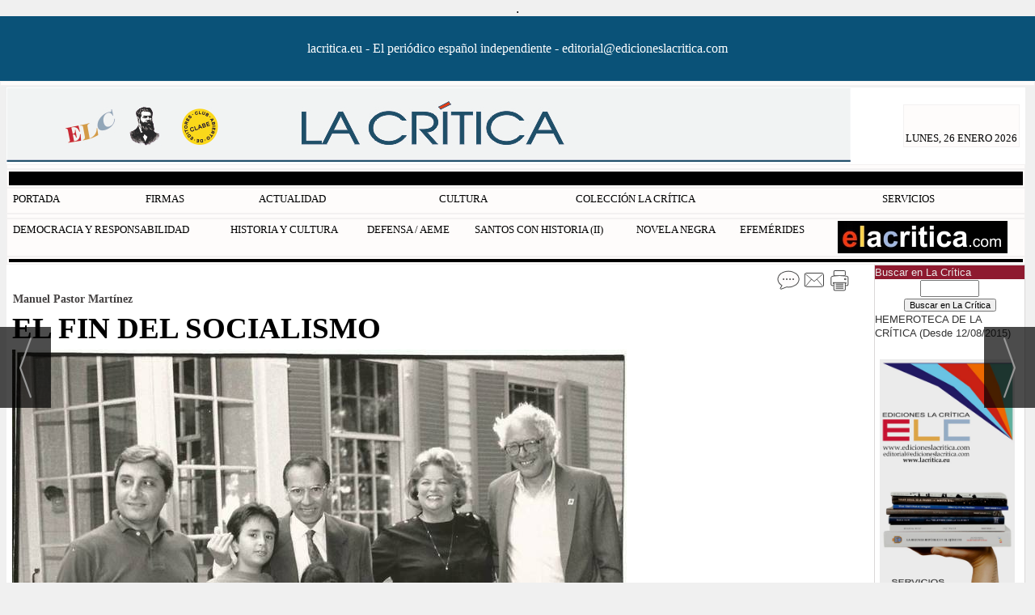

--- FILE ---
content_type: text/html; charset=UTF-8
request_url: https://lacritica.eu/noticia/991/manuel-pastor/el-fin-del-socialismo.html
body_size: 32741
content:
<!DOCTYPE html>
<html lang="es"><head>
<meta http-equiv="Content-Type" content="text/html; charset=UTF-8" />

<title>EL FIN DEL SOCIALISMO | LA CRÍTICA</title>
<meta name="robots" content="index, follow, max-image-preview:large" />
<script>var auto_link_ed = false;</script>
<meta http-equiv="refresh" content="300" />
<base href="https://lacritica.eu/"/>
<meta name="description" content="La crisis del PSOE es una simple anécdota más. La verdadera categoría es el fin del socialismo en el mundo... El anuncio el pasado 1 de Diciembre por el presidente francés Francoise Hollande renunciando a presentarse a la reelección en 2017, en el momento más bajo de popularidad en los sondeos, suena..." />
<meta name='keywords' content="fin,socialismo" />
<meta name='news_keywords' content="fin,socialismo" />
<meta name="author" content="LA CRÍTICA" />
<link rel="canonical" href="https://lacritica.eu/noticia/991/manuel-pastor-martinez/el-fin-del-socialismo.html" />
<link rel="amphtml" href="https://lacritica.eu/mvc/amp/noticia/991/" /> 
<link rel="alternate" media="handheld" href="https://lacritica.eu/movil/noticia/991/manuel-pastor-martinez/el-fin-del-socialismo.html" />
<meta property="og:image" content="https://lacritica.eu/fotos/5/pastor_guerra_sanders.jpg" />
<link rel="preload" as="image" href="https://lacritica.eu/fotos/5/pastor_guerra_sanders_thumb_760.jpg" fetchpriority="high" crossorigin="anonymous">
<meta property="og:site_name" content="LA CRÍTICA" />
<meta property="og:type" content="article" />
<meta property="og:title" content="EL FIN DEL SOCIALISMO" />
<meta property="og:url" content="https://lacritica.eu/noticia/991/manuel-pastor-martinez/el-fin-del-socialismo.html" />
<meta property="og:description" content="La crisis del PSOE es una simple anécdota más. La verdadera categoría es el fin del socialismo en el mundo... El anuncio el pasado 1 de Diciembre por el presidente francés Francoise Hollande renunciando a presentarse a la reelección en 2017, en el momento" />
<meta name='twitter:card' content='summary_large_image'><meta name='twitter:image:src' content='https://lacritica.eu/fotos/5/pastor_guerra_sanders.jpg'>
<meta name="twitter:site" content="@lacritica" />
<meta name="twitter:creator" content="" />
<meta name="twitter:title" content="EL FIN DEL SOCIALISMO" />
<meta name="twitter:description" content="La crisis del PSOE es una simple anécdota más. La verdadera categoría es el fin del socialismo en el mundo... El anuncio el pasado 1 de Diciembre por el presidente francés Francoise Hollande renunciando a presentarse a la reelección en 2017, en el momento" />
<!-- Global site tag (gtag.js) - Google Analytics -->
<script async src="https://www.googletagmanager.com/gtag/js?id=UA-80732841-1"></script>
<script>
  window.dataLayer = window.dataLayer || [];
  function gtag(){dataLayer.push(arguments);}
  gtag('js', new Date());

  gtag('config', 'UA-97098005-1');
</script>


<script async='async' src='https://www.googletagservices.com/tag/js/gpt.js'></script>
<script>
  var googletag = googletag || {};
  googletag.cmd = googletag.cmd || [];
</script>

<script>
  googletag.cmd.push(function() {
    googletag.defineSlot('/36855242/Cibeles_lacriticadeleon.com_Mega', [[980, 90], [980, 250], [970, 90], [970, 250], [728, 90], [728, 250]], 'div-gpt-ad-1502113555070-0').addService(googletag.pubads());
    googletag.defineSlot('/36855242/Cibeles_lacriticadeleon.com_Roba', [[980, 90], [980, 250], [970, 90], [970, 250], [728, 90], [728, 250]], 'div-gpt-ad-1502113555070-1').addService(googletag.pubads());
    googletag.defineSlot('/36855242/Cibeles_lacriticadeleon.com_skin', [1, 1], 'div-gpt-ad-1502113555070-2').addService(googletag.pubads());
    googletag.enableServices();
  });
</script>
<link rel="preload" as="style" href="https://lacritica.eu/editmaker_noticia.css" type="text/css"  onload="this.onload=null;this.rel='stylesheet'"/>
<noscript><link href="https://lacritica.eu/editmaker_noticia.css" rel="stylesheet" type="text/css" ></noscript><script type="text/javascript" src="https://lacritica.eu/editmaker_noticia.js" ></script>

<script>
$( document ).ready(function() {
$('.mueveCentro').show();

 });
</script>


<script>
$(document).ready(function(){
	if($("div p:nth-of-type(4)").text() != "" ){
		$("div p:nth-of-type(4)").append(($('.mueveCentro')));
	}else{
		$('.mueveCentro').html('');
	}
});
</script>

<script type="text/javascript">
	;(function( w ){
	"use strict";
	if( !w.loadCSS ){
	w.loadCSS = function(){};
	}
	var rp = loadCSS.relpreload = {};
	rp.support = (function(){
	var ret;
	try {
	ret = w.document.createElement( "link" ).relList.supports( "preload" );
	} catch (e) {
	ret = false;
	}
	return function(){
	return ret;
	};
	})();
	rp.bindMediaToggle = function( link ){
	var finalMedia = link.media || "all";
	function enableStylesheet(){
	if( link.addEventListener ){
	link.removeEventListener( "load", enableStylesheet );
	} else if( link.attachEvent ){
	link.detachEvent( "onload", enableStylesheet );
	}
	link.setAttribute( "onload", null );
	link.media = finalMedia;
	}
	if( link.addEventListener ){
	link.addEventListener( "load", enableStylesheet );
	} else if( link.attachEvent ){
	link.attachEvent( "onload", enableStylesheet );
	}
	setTimeout(function(){
	link.rel = "stylesheet";
	link.media = "only x";
	});
	setTimeout( enableStylesheet, 3000 );
	};
	rp.poly = function(){
	if( rp.support() ){
	return;
	}
	var links = w.document.getElementsByTagName( "link" );
	for( var i = 0; i < links.length; i++ ){
	var link = links[ i ];
	if( link.rel === "preload" && link.getAttribute( "as" ) === "style" && !link.getAttribute( "data-loadcss" ) ){
	link.setAttribute( "data-loadcss", true );
	rp.bindMediaToggle( link );
	}
	}
	};
	if( !rp.support() ){
	rp.poly();
	var run = w.setInterval( rp.poly, 500 );
	if( w.addEventListener ){
	w.addEventListener( "load", function(){
	rp.poly();
	w.clearInterval( run );
	} );
	} else if( w.attachEvent ){
	w.attachEvent( "onload", function(){
	rp.poly();
	w.clearInterval( run );
	} );
	}
	}
	if( typeof exports !== "undefined" ){
	exports.loadCSS = loadCSS;
	}
	else {
	w.loadCSS = loadCSS;
	}
	}( typeof global !== "undefined" ? global : this ) );
	</script>

<script type="text/javascript">var idnoti = '991';</script>
<!-- Publicidad 3 - elementos en head -->
<style type="text/css">

#TC {
padding-right:0;
}

#NC {
padding-right: 10px;
}

#MD {
padding-left:10px;}

#TCC {
text-align:center;
display:none;
}

/* noticias */
.n2 .seccion {
}

.n3 {
width:465px;
}

.n3 .seccion {
background-image:url(../imagenes/sec_comun.gif);
padding:5px 0px 25px 25px;
text-transform:lowercase;
}

.n4 {
padding-bottom:10px;
}

.n4 .seccion {
text-transform:lowercase;
padding: 10px 0;
}

.n4 img {
padding: 0 10px 10px 0;
}

.n5 {
border-bottom: 1px solid #446C9E;
padding: 5px 0;
}

.n5 .seccion {
text-transform:lowercase;
text-align:center;
}

.n6 .seccion {
background-image:url(../imagenes/sec_comun_destacada.gif);
padding:5px 0px 25px 25px;
text-transform:lowercase;
}

.n7 .seccion {
background-image:url(../imagenes/sec_comun_destacada.gif);
padding:5px 0px 25px 25px;
text-transform:lowercase;
}


/* menus */
/* opinion */
.est_27 .listado-noticias img {
width:30px;
margin: 0 5px 6px 0;
}

.est_27 .listado-noticias div {
min-height:0;
}

.est_28 .listado-noticias a {
font-family:Georgia, "Times New Roman", Times, serif;
font-style:italic;
font-weight:100;
font-size:15px;
padding-bottom:5px;
}

.est_30 {
    background-color: #C2D6EF;
}

.menu .h {
width:240px;
height:auto;
}

.listado-noticias img{
width:240px;
height:auto;}

/* modulo cultura*/
.est_55 .menu .h {
width:300px;
}

.menu .col-5 > div {
width:310px;
height: 300px;
}

.est_55 .listado-noticias img {
width:300px;
}

.otrasnoticias {
display:none;
}

.est_80 .listado-noticias div.ultima-linea {
border-right:1px dashed;
}

.est_80 tr {
height:300px;
}

.est_80 .listado-noticias img {
width:310px;
}

.est_104 {
border-bottom: 1px dashed #adadad;
}

.est_104 .listado-noticias img {
width: 167px;
}

.est_104 .listado-noticias a {
padding: 10px 0px 5px 0px;
font-family: Georgia, "Times New Roman", Times, serif;
font-weight: lighter;
}




</style>



















<!-- Fin Publicidad 3 - elementos en head -->
<!-- Publicidad 25 - Estilo en noticias -->
<style type="text/css">
<!--
.n1 h1 {
font-size: 230%;
color: #000000;
}
.n1 .entradilla {
font-size: 17px;
line-height: 1.5em;
font-family: Tahoma;
font-style: normal;
font-weight: boldl;
margin-right: 30px;
}

.n1 .entradilla a {
  color: #C01A1A;
}

.n1 .texto {
  color: #201C1D;
  line-height: 1.5em;
  font-size: 17PX;
  font-family: Tahoma;
  margin-left: 30px;
  margin-right: 30px;
 margin-top:30px;
}

.n1 .texto a {
  color: #C01A1A;
  font-weight: 600;
}

.interesa_noticia {
  display: none;
}
#galeria_noticia{
width:570px;
}

.n1 h2 {
   color: #000000;
   font-size: 100%;
   font-family: Verdana;
   font-weight: bold;
}

.n1 h3 {
  color: #000000;
  font-size: 100%;
  font-family: Verdana;
  font-weight: bold;
  font-style: italic;
}

.n1 h4 {
  color: #000000;
  font-size: 90%;
  font-family: Verdana;
  font-weight: bold;
  text-decoration: underline;
}

.n1 .texto blockquote {
  float: left;
  width: 250px;
  margin: 0 20px 20px 0;
  text-align: left;
  letter-spacing: -1px;
  font-family: Patua One;
  font-size: 1.60em;
  font-style: normal;
  font-variant: normal;
  font-weight: 500;
  font-stretch: normal;
  line-height: 1.3em;
  color: #8E8181;
  margin-top:10px;
}


-->
</style>

<!-- Fin Publicidad 25 - Estilo en noticias -->
<!-- Publicidad 41 - Baner propio 3 -->
.
<!-- Fin Publicidad 41 - Baner propio 3 -->
<script src='https://www.google.com/recaptcha/api.js'  async defer></script><script type="application/ld+json">
{
"@context": "https://schema.org",
"@graph": [
{
"@id": "https:\/\/lacritica.eu\/#organization",
"@type": "Organization",
"name": "LA CRÍTICA",
"url": "https:\/\/lacritica.eu\/",
"logo": {
"@type": "ImageObject",
"@id": "https:\/\/lacritica.eu\/#logo",
"url": "https:\/\/lacritica.eu\/imagenes\/logo-movil.png",
"width": 112,
"height": 112
}
},
{
"@type": "BreadcrumbList",
"itemListElement": [
{
"@type": "ListItem",
"position": 1,
"item": {
"@id": "https:\/\/lacritica.eu\/",
"name": "LA CRÍTICA"
}
}
,{
"@type": "ListItem",
"position": 2,
"item": {
"@id": "https:\/\/lacritica.eu\/firmas",
"name": "NUESTRAS FIRMAS"
}
},{
"@type": "ListItem",
"position": 3,
"item": {
"@id": "https:\/\/lacritica.eu\/manuel-pastor",
"name": "Manuel Pastor Martínez"
}
}
]
},
{
"@type": "NewsArticle",
"@id": "https:\/\/lacritica.eu\/noticia\/991\/manuel-pastor-martinez\/el-fin-del-socialismo.html#news",
"mainEntityOfPage": {
"@type": "WebPage",
"@id": "https:\/\/lacritica.eu\/noticia\/991\/manuel-pastor-martinez\/el-fin-del-socialismo.html"
},
"url": "https:\/\/lacritica.eu\/noticia\/991\/manuel-pastor-martinez\/el-fin-del-socialismo.html",
"headline": "EL FIN DEL SOCIALISMO",
"datePublished": "2016-12-04T15:27:38Z",
"dateModified": "2016-12-04T15:35:46Z",
"image": {
"@type": "ImageObject",
"url": "https:\/\/lacritica.eu\/fotos\/5\/pastor_guerra_sanders.jpg",
"height": 849,
"width": 998
},
"publisher": { "@id": "https:\/\/lacritica.eu\/#organization" }
,
"author": [{"@type":"Person","name":"Manuel Pastor Martínez","url":"https:\/\/lacritica.eu\/manuel-pastor-martinez\/autor\/5\/","jobTitle":""}]
,
"articleBody": "La crisis del PSOE es una simple anécdota más. La verdadera categoría es el fin del socialismo en el mundo. En realidad el fin del socialismo no es una tesis nueva. Hace ya casi ochenta años que el pensador y escritor norteamericano, hoy prácticamente olvidado, Max Eastman lo anticipó en una obra titulada The End of Socialism in Russia (Little, Brown & Co., Boston, 1937), y en su secuela Reflections on the Failure of Socialism (Devin Adair Co., New York, 1955). 1937 fue un año que tuvo a Eastman muy ocupado, ya que también publicó su brillante traducción inglesa de la obra de Leon Trotsky, The Revolution Betrayed (Doubleday, Doran & Co., New York, 1937), puso su voz como narrador a la película documental sobre la Revolución en Rusia, Tsar to Lenin (producida por Herman Axelbank), y tuvo una famosa y reportada pelea a puñetazos con Ernest Hemingway (por un artículo de Eastman sobre los toros en España) en las oficinas de la editorial Scribner´s Sons en Manhattan, según The New York Times , August 14, 1937. En tal año de 1937 Eastman había evolucionado desde el comunismo hacia lo que él llamaba “liberalismo científico”. En 1955, cuando publica la secuela, aparece como asesor y colaborador de National Review , la emblemática revista del conservadurismo norteamericano recién fundada, y entonces prefería describir su posición política “libertarismo conservador”. Cronológicamente Max Eastman fue el primer comunista (en 1917) y el primer ex comunista\/anti-comunista (en 1937) de América. Su anti-comunismo, sofisticado e intelectual, le llevó a impugnar al socialismo en general, con la ayuda de los análisis económicos de Ludwig von Mises y Friedrich Hayek. Éste nos recordará que la era del socialismo se prolongó durante aproximadamente un siglo, desde 1848 hasta 1948. Lo que hemos tenido después es el Welfare State , el Estado Social y el denominado consenso socialdemócrata ( The Constitution of Liberty , Chicago, 1960, chap. 17 : “The Decline of Socialism and the Rise of the Welfare State”). Marx y Engels habían postulado el fin gradual de las superestructuras ideológicas. Trotsky criticó el “sustitucionismo” de Lenin, y más tarde la degeneración burocrática y el “bonapartismo” de Stalin. Eastman en su cientificismo (que comparto con importantes matices) fue más radical al denunciar la “dictadura del secretariado” y el “totalitarismo” (y finalmente el “trotskismo”, el “marxismo” y el propio “socialismo”). Muchas de estas cuestiones fueron recogidas en la summa sociológica de Daniel Bell, The End of Ideology (The Free Press, New York, 1960) -cuyo título fue inspirado en la expresión “fin de las ideologías”, empleada por Albert Camus en 1946- y ampliamente debatidas por los intelectuales liberales, conservadores y neoconservadores durante la Guerra Fría (James Burnham, Friedrich Hayek, Raymond Aron, Edward Shils, Irving Kristol, Seymour M. Lipset, Dennis H. Wrong, Chaim I. Waxman, etc., sin olvidar al español Gonzalo Fernández de la Mora). Tras la caída del Muro de Berlín James Buchanan publicó el artículo “Socialism Is Dead. Leviathan Lives” ( The Wall Street Journal , July 18, 1990). Sobre el tema yo mismo di una conferencia en 1991 en la sede melillense de la UNED que titulé “Finalismo comunista y Fin el comunismo”, publicada con muchas notas y bibliografía en la revista Aldaba , nº 20, Melilla, 1992. El fin del socialismo tradicional se ha producido ya en Estados Unidos, en Rusia, en casi todo el Este de Europa, y en Italia… Está en crisis o estado terminal en Austria, Gran Bretaña, Alemania, Francia, España… Sobrevive en formas “comunistas” en Corea del Norte, China, Cuba, Vietnam… y en formas “populistas” en Grecia, Italia, Portugal, en nuestro propio país con el fenómeno transitorio de Podemos, en Iberoamérica y en casi todo el Tercer Mundo. Pero en todos los casos con un marcado carácter de marginalidad respecto al proceso histórico mundial hacia la libertad y la democracia. En la madrugada del 7 de Noviembre de 1917, en las primeras horas de la Revolución bolchevique, Leon Trotsky, líder del golpe de Estado, condenó al basurero de la Historia a todos los partidos socialistas (excepto los bolcheviques): mencheviques, social-revolucionarios, trudoviques y otros partidos menores. Irónicamente en la Rusia de hoy, tras el colapso de la Unión Soviética, prácticamente han desaparecido los restos de bolchevismo (los comunistas son una especie de zombis) y sus sucesores, con Vladimir Putin a la cabeza, ni mencionan la palabra “socialismo”. El anuncio el pasado 1 de Diciembre por el presidente francés Francoise Hollande renunciando a presentarse a la reelección en 2017, en el momento más bajo de popularidad en los sondeos, suena un poco a la retirada histórica del socialismo galicano de la escena pública. Estados Unidos: del Workingmen´s Party a Bernie Sanders Curiosamente Estados Unidos fue el primer país – como destacaría el mismísimo Marx- donde, después de diversos experimentos utópicos fracasados, apareció un partido socialista, el Workingmen´s Party en una fecha tan temprana como 1829 (los partidos socialistas europeos solo empiezan a formarse después de las revoluciones de 1848), pero su marginalidad va a ser una característica del “excepcionalismo americano”, tal como Tocqueville describiría la cultura política del liberalismo como tradición única en aquél país. En la misma percepción, el sociólogo alemán Werner Sombart publicará un librito con el significativo título ¿Por qué no hay Socialismo en los Estados Unidos ? (1905), y años más tarde Sinclair Lewis la novela-distopía It Can´t Happen Here (1934), que aunque fue juzgada como un manifiesto anti-fascista, el propio autor reconocería que, sutilmente, era una crítica a todas las formas de colectivismo y estatismo autoritarios. El sociólogo y politólogo Seymour M. Lipset titularía precisamente American Exceptionalism (1996) y, con Gary Marks, It Didn´t Happen Here (2000), los estudios empíricos más exhaustivos y definitivos sobre el fracaso del socialismo en los Estados Unidos. Tras el precedente del WP , liderado por Robert dale Owen, surgieron otros, como el marxista Socialist Labor Party , liderado por Daniel De Leon en los años 1870s, y el gran sindicato reformista American Federation of Labor , liderado por Samuel Gompers en los años 1880s. Hacia 1900 se constituye el American Socialist Party , vinculado a la Segunda Internacional, siguiendo el modelo ideológico del SPD alemán y todos los europeos: PSOE español, PSI italiano, SFIO francés, los escandinavos, el ruso, etc. Su líder y candidato presidencial Eugene Debs obtuvo solo el 3 % de los votos en 1904 y el 2,8 % en 1908. En 1912 consiguió el récord, que nunca más igualará un candidato socialista, de un 6 % (aproximadamente poco más de 900.600 votos), y volvió a descender al 3,2 % en 1916 y 3,4 % en 1920. Un autor izquierdista, James Weinstein, titulará su obra The Decline of Socialism in America, 1912-1925 (Monthly Review, New York, 1967). En plena Gran Depresión, el histórico líder del ASP Norman Thomas solo pudo obtener como candidato presidencial el 2,2 % de los votos en las elecciones de 1932. Un volumen similar obtendrán en momentos posteriores otras alternativas socialdemócratas más modernas: Henry Wallace y el Progresive Party en las elecciones presidenciales de 1948 (2,4 %); Ralph Nader y el Green Party en las de 2000 (2,7 %). En este último caso, con casi 3 millones de votos Nader impidió –específicamente en la batalla de Florida- el triunfo del Partido Demócrata y su candidato Al Gore. Desde los años 1960s el ASP bajo el liderazgo de Michael Harrington se había integrado en el ala izquierda del Partido Demócrata –los dos grandes partidos americanos en realidad son amplias coaliciones de diversas corrientes y pequeños partidos- una fórmula que posteriormente adoptarán otras personalidades socialistas con aspiraciones presidenciales, como Barack Obama y Bernie Sanders. Obama procedía del New Party , grupo socialista independiente de Chicago, y tras adoptar la “marca” del Partido Demócrata, ganó la elección de senador del Estado de Illinois en 1996, plataforma que le catapultaría al Senado del Congreso federal por Illinois, y finalmente la Presidencia en 2008. El ranking en 2007de National Journal , basado en el “rating” de su voto en el Senado, certificó que Obama era el senador más “liberal” (léase el más progresista o “socialdemócrata”), que ganaría la Casa Blanca con el 52,9 % en la elección de 2008, y con el 51,1 % en la reelección de 2012. En la campaña presidencial de 2016 otro socialista independiente, Bernie Sanders, senador del Congreso federal por Vermont, intentó la misma estrategia, pero no tuvo éxito en las primarias del Partido Demócrata (pese a obtener más de 13 millones de votos y ganar en 21 Estados) frente a su rival Hillary Clinton (que obtuvo casi 17 millones de votos y ganó en 27 Estados). Parece que los votantes demócratas durante las primarias y el electorado en general ya han tenido suficiente “socialismo”con lo ocho años de Obama. España: de Pablo Iglesias (I) a Pablo Iglesias (II) Como de costumbre, y a pesar de la globalización, en términos de cultura política en España vamos atrasados varias décadas respecto a la evolución de los países avanzados en Europa, y algunas más respecto a la de los Estados Unidos. La compleja historia del PSOE ha sido objeto de múltiples análisis, mayoritariamente hagiográficos, con las raras excepciones de estudios históricos generales de autores como Stanley G. Payne, Ricardo de la Cierva, Pío Moa, o periodísticos de José García Abad, y en especial las obras recientes de Juan Carlos Girauta ( La verdadera historia del PSOE: de Pablo Iglesias a Zapatero , Buenas Letras, Madrid, 2010) y de Enrique D. Martínez-Campos. Particularmente esta última, de la que ya han aparecido 3 volúmenes por la Editorial CSED de Astorga: El PSOE de problema a pesadilla, 1870-1936 (2013), El PSOE ¿un problema para España?, 1936- 1939 (2013), y El PSOE, cuarenta años de vacaciones. Primera parte, 1939-1958 (2016). Imprescindible trabajo de investigación escrito en un lenguaje claro y preciso, como destaca el escritor y editor Juan Manuel Martínez Valdueza en el prólogo al primer volumen, “con una prosa libre de oropeles y de una naturalidad asombrosa”. Asimismo, nos advierte el prologuista, se trata de una obra cuya lectura nos produce “un toque de tristeza” por una historia que “no deja de ser sorprendente e inquietante”, en la que “prevalecen, para desgracia de los españoles, su desprecio por “los otros”, su desprecio a la historia común y, fundamentalmente, su concepción internacionalista cada vez más alejada de la idea de España como realidad histórica y con entidad propia”. Una historia de sectarismo político jalonada de intentos de golpes de Estado (1917, 1930, 1934) y mentiras. A los que podrían añadirse –pienso yo– los “agujeros negros” del 23-F (1981) y del 11-M (2004). La historia del socialismo español y sus ramificaciones izquierdistas se inicia con Pablo Iglesias (I) y concluye con Pablo Iglesias (II), dos típicos representantes de una intelectualidad “lumpen”, proclives al sectarismo y a la amenaza violenta. Como diría irónicamente Marx la historia siempre se repite dos veces: la primera como tragedia y la segunda como comedia. La pobreza histórica del movimiento socialista español en capacidad intelectual, estratégica y de liderazgo ha llegado a su punto límite y crítico tras la prolongada época del Felipismo (1982-1996), beneficiaria de las grandes expectativas de la sociedad española y del consenso de la Transición, aparte de los apoyos exteriores de la Internacional Socialista de Willy Brandt y del propio Departamento de Estado norteamericano. Momento crucial y de inflexión será el Bad Godesberg español, el Congreso extraordinario (1979) y la renuncia al marxismo como ideología única (en 1976 un novato Felipe González todavía defendía, en una reunión de líderes socialistas en Dinamarca, ¡la “dictadura del proletariado”!), así como la posterior incorporación de España a la OTAN, tras iniciales titubeos acompañados de confusas y demagógicas decisiones. La degeneración del PSOE se intensificó durante los liderazgos de Zapatero y de Sánchez. El partido fue perdiendo sus señas de identidad socialdemócrata (un personaje pintoresco como Balbás debería presumir menos de socialdemócrata y admitir su responsabilidad en tal deriva y en la auto-destrucción del partido). El PSOE volvía a radicalizarse en temas ideológicos como el aborto, un retórico anti-capitalismo, el anti-americanismo, el multiculturalismo y un anacrónico anti-franquismo (Ley de Memoria Histórica, Alianza de Civilizaciones, etc.). Era inevitable que la deriva final fuera hacia la “podemización” y un entendimiento con Pablo Iglesias (II), exhibiendo un talante apaciguador con los independentistas periféricos. El denominado consenso socialdemócrata , así, lo ha monopolizado cómodamente el centro-derecha con el PP, partido más fiable para las clases medias e incluso las trabajadoras tradicionales. La alternativa más moderna de centro-izquierda la representa mejor el nuevo partido Ciudadanos, que si fuera capaz de madurar políticamente y consolidarse (como un partido liberal progresista al estilo del Demócrata estadounidense u otros europeos) podría a corto o medio plazo desplazar definitivamente a un PSOE anclado en un estilo viejo “socialista”, “obrerista”, y sin una clara idea de la Nación española, de su Estado y de su Constitución. En tal caso, por única vez citaría al indigente intelectual Pedro Sánchez para aplicar sus palabras, no a la comisión gestora sino a todo el PSOE: “Vuestro tiempo se ha acabado”."
,
"about": "La crisis del PSOE es una simple anécdota más. La verdadera categoría es el fin del socialismo en el mundo... El anuncio el pasado 1 de Diciembre por el presidente francés Francoise Hollande renunciando a presentarse a la reelección en 2017, en el momento más bajo de popularidad en los sondeos, suena..."

}
]
}
</script>
</head>
<body>

<div class="centerdiv">
<div id="MES">
<!-- menu 3 -->
<table id="id_menu_3" data-id="3" class='menu horizontal editMenuEdit hor_26 est_26'><tr>
<td class="tit_26 est_26">lacritica.eu - El periódico español independiente - editorial@edicioneslacritica.com</td>
</tr>
</table>
<!-- fin menu -->

<!-- menu 147 -->
<table id="id_menu_147" data-id="147" class='menu horizontal editMenuEdit hor_1 est_1'><tr>
<td class="tit_113 est_113"></td>
</tr></table><table class="menu hor_113 est_113"><tr>
</tr>
</table>
<!-- fin menu -->
</div>
<table><tbody>
<tr>
<td class="editmaker">
<div id="MSC"></div>
<div id="C">
<!-- CABECERA -->
<table class="cabecera" style="height:95px;background:url(https://lacritica.eu/imagenes/cabeceraoctubre2024buena.jpg);background-repeat:no-repeat;"><tr><td class="izq" onclick="window.location='https://lacritica.eu/'"><img id="img_cabecera" src="https://lacritica.eu/imagenes/cabeceraoctubre2024buena.jpg" alt="lacritica.eu" /></td><td align="right">
<!-- menu 144 -->
<table id="id_menu_144" data-id="144" class='menu en_cabecera horizontal editMenuEdit hor_1 est_1'><tr>
<td class="con_publi menu__122 id_publi_42"  ></div>
<div id="fecha" style="float:left; padding: 30px 0 0px 0px; ">
<script>
var meses = new Array ("ENERO","FEBRERO","MARZO","ABRIL","MAYO","JUNIO","JULIO","AGOSTO","SEPTIEMBRE","OCTUBRE","NOVIEMBRE","DICIEMBRE");
var diasSemana = new Array("DOMINGO","LUNES","MARTES","MIÉRCOLES","JUEVES","VIERNES","SÁBADO");
var f=new Date();
document.write(diasSemana[f.getDay()] + ", " + f.getDate() + " " + meses[f.getMonth()] + " " + f.getFullYear());
</script>
</div></td>
</tr>
</table>
<!-- fin menu -->

<!-- menu 150 -->

<!-- fin menu -->
</td></tr></table>
<!-- FIN DE CABECERA -->
</div>
<div id="MBC">
<!-- menu 148 -->
<table id="id_menu_148" data-id="148" class='menu horizontal editMenuEdit hor_1 est_1'><tr>
<td><marquee scrolldelay="100" class="otros" style="text-align:center;" loop="20"></marquee></td>
</tr>
</table>
<!-- fin menu -->

<!-- menu 149 -->
<table id="id_menu_149" data-id="149" class='menu horizontal editMenuEdit hor_1 est_1'><tr>
<td class="titulo con_img"><img src="https://lacritica.eu/imagenes/efemerides-2011X2.jpg" title="" /></td>
</tr>
</table>
<!-- fin menu -->

<!-- menu 1 -->
<table id="id_menu_1" data-id="1" class='menu horizontal editMenuEdit hor_1 est_1'><tr>
<td><a href="https://lacritica.eu/index.asp" target="_self" title="PORTADA" >PORTADA</a></td>
<td><a href="https://lacritica.eu/firmas" target="_self" title="FIRMAS" >FIRMAS</a>
<!-- menu 47 -->
<table id="id_menu_47" data-id="47" class='hijo Hvertical editMenuEdit ver_1 est_1'>
<tr><td><a href="https://lacritica.eu/firmantes/" target="_self" title="TODOS LOS FIRMANTES" >TODOS LOS FIRMANTES</a></td></tr>
<tr><td class="est_1 ind_1"><a href="https://lacritica.eu/joaquin-abad" target="_self" title="ABAD, JOAQUÍN" >ABAD, JOAQUÍN</a></td></tr>
<tr><td class="est_1 ind_1"><a href="https://lacritica.eu/fernando-alvarez-balbuena" target="_self" title="ÁLVAREZ BALBUENA, FERNANDO" >ÁLVAREZ BALBUENA, FERNANDO</a></td></tr>
<tr><td class="est_1 ind_1"><a href="https://lacritica.eu/francisco-anson-oliart" target="_self" title="ANSON OLIART, FRANCISCO" >ANSON OLIART, FRANCISCO</a></td></tr>
<tr><td class="est_1 ind_1"><a href="https://lacritica.eu/jesus-argumosa-pila" target="_self" title="ARGUMOSA PILA, JESÚS" >ARGUMOSA PILA, JESÚS</a></td></tr>
<tr><td class="est_1 ind_1"><a href="https://lacritica.eu/eladio-baldovin" target="_self" title="BALDOVÍN RUIZ, ELADIO" >BALDOVÍN RUIZ, ELADIO</a></td></tr>
<tr><td class="est_1 ind_1"><a href="https://lacritica.eu/anne-brown" target="_self" title="BROWN, ANN M." >BROWN, ANN M.</a></td></tr>
<tr><td class="est_1 ind_1"><a href="https://lacritica.eu/felix-ballesteros" target="_self" title="BALLESTEROS RIVAS, FELIX" >BALLESTEROS RIVAS, FELIX</a></td></tr>
<tr><td class="est_1 ind_1"><a href="https://lacritica.eu/lenny-flames" target="_self" title="FLAMES, LENNY" >FLAMES, LENNY</a></td></tr>
<tr><td class="est_1 ind_1"><a href="https://lacritica.eu/carlos-caneque" target="_self" title="CAÑEQUE, CARLOS" >CAÑEQUE, CARLOS</a></td></tr>
<tr><td class="est_1 ind_1"><a href="https://lacritica.eu/luis-feliu-ortega" target="_self" title="FELIÚ ORTEGA, LUIS" >FELIÚ ORTEGA, LUIS</a></td></tr>
<tr><td class="est_1 ind_1"><a href="https://lacritica.eu/aurelio-fernandez-diz" target="_self" title="FERNÁNDEZ DIZ, AURELIO" >FERNÁNDEZ DIZ, AURELIO</a></td></tr>
<tr><td class="est_1 ind_1"><a href="https://lacritica.eu/fidel-garcia-martinez" target="_self" title="GARCÍA MARTÍNEZ, FIDEL">GARCÍA MARTÍNEZ, FIDEL</a></td></tr>
<tr><td class="est_1 ind_1"><a href="https://lacritica.eu/pedro-gonzalez-cuevas" target="_self" title="GONZÁLEZ CUEVAS, PEDRO C." >GONZÁLEZ CUEVAS, PEDRO C.</a></td></tr>
<tr><td class="est_1 ind_1"><a href="https://lacritica.eu/martinez-de-haro" target="_self" title="MARTÍNEZ DE HARO, J. M." >MARTÍNEZ DE HARO, J. M.</a></td></tr>
<tr><td class="est_1 ind_1"><a href="https://lacritica.eu/martinez-oria" target="_self" title="MARTÍNEZ ORIA, ANDRÉS" >MARTÍNEZ ORIA, ANDRÉS</a></td></tr>
<tr><td class="est_1 ind_1"><a href="https://lacritica.eu/martinez-valdueza" target="_self" title="MARTÍNEZ VALDUEZA, JUAN MANUEL" >MARTÍNEZ VALDUEZA, JUAN MANUEL</a></td></tr>
<tr><td class="est_1 ind_1"><a href="https://lacritica.eu/enrique-montanchez" target="_self" title="MONTÁNCHEZ, ENRIQUE">MONTÁNCHEZ, ENRIQUE</a></td></tr>
<tr><td class="est_1 ind_1"><a href="https://lacritica.eu/francisco-perez-muinelo" target="_self" title="PÉREZ MUINELO, FRANCISCO">PÉREZ MUINELO, FRANCISCO</a></td></tr>
<tr><td class="est_1 ind_1"><a href="https://lacritica.eu/manuel-pastor" target="_self" title="PASTOR MARTÍNEZ, MANUEL" >PASTOR MARTÍNEZ, MANUEL</a></td></tr>
<tr><td class="est_1 ind_1"><a href="https://lacritica.eu/pedro-ramos" target="_self" title="RAMOS. JOSA, PEDRO F." >RAMOS. JOSA, PEDRO F.</a></td></tr>
<tr><td class="est_1 ind_1"><a href="https://lacritica.eu/pilar-riestra" target="_self" title="RIESTRA, PILAR" >RIESTRA, PILAR</a></td></tr>
<tr><td class="est_1 ind_1"><a href="https://lacritica.eu/tagliavini" target="_self" title="TAGLIAVINI, ALEJANDRO A.">TAGLIAVINI, ALEJANDRO A.</a></td></tr>
<tr><td class="est_1 ind_1"><a href="https://lacritica.eu/pedro-jose-villanueva" target="_self" title="VILLANUEVA, PEDRO JOSÉ" >VILLANUEVA, PEDRO JOSÉ</a></td></tr>
<tr><td class="est_1 ind_1"><a href="https://lacritica.eu/juan-ignacio-villarias" target="_self" title="VILLARÍAS, JUAN IGNACIO" >VILLARÍAS, JUAN IGNACIO</a></td></tr>
<tr><td class="est_1 ind_1"><a href="https://lacritica.eu/firmas-varios" target="_self" title=". . . y muchos más . . ." >. . . y muchos más . . .</a></td></tr>
</table>
<!-- fin menu -->
</td>
<td><a href="#" target="_self" title="ACTUALIDAD" >ACTUALIDAD</a>
<!-- menu 67 -->
<table id="id_menu_67" data-id="67" class='hijo Hvertical editMenuEdit ver_1 est_1'>
<tr><td class="est_1 ind_1"><a href="https://lacritica.eu/actualidad-internacional" target="_self" title="INTERNACIONAL" >INTERNACIONAL</a></td></tr>
<tr><td class="est_1 ind_1"><a href="https://lacritica.eu/actualidad-nacional" target="_self" title="ESPAÑA" >ESPAÑA</a></td></tr>
</table>
<!-- fin menu -->
</td>
<td><a href="#" target="_self" title="CULTURA" >CULTURA</a>
<!-- menu 22 -->
<table id="id_menu_22" data-id="22" class='hijo Hvertical editMenuEdit ver_1 est_1'>
<tr><td class="est_122 ind_122"><a href="https://lacritica.eu/dia-del-libro-2022" target="_self" title="DÍA DEL LIBRO 2022" >DÍA DEL LIBRO 2022</a></td></tr>
<tr><td class="est_122 ind_122"><a href="https://lacritica.eu/libros" target="_self" title="LIBROS | PRESENTACIONES" >LIBROS | PRESENTACIONES</a></td></tr>
<tr><td class="est_122 ind_122"><a href="https://lacritica.eu/artes" target="_self" title="ARTES" >ARTES</a></td></tr>
<tr><td class="est_122 ind_122"><a href="https://lacritica.eu/musica" target="_self" title="MÚSICA" >MÚSICA</a></td></tr>
<tr><td class="est_122 ind_122"><a href="https://lacritica.eu/encuentros-y-veladas-culturales" target="_self" title="Encuentros y veladas culturales" >Encuentros y veladas culturales</a></td></tr>
<tr><td class="est_122 ind_122"><a href="https://lacritica.eu/iv-centenario-de-la-muerte-de-cervantes" target="_self" title="IV Centenario de la muerte de Cervantes" >IV Centenario de la muerte de Cervantes</a></td></tr>
<tr><td class="est_122 ind_122"><a href="https://lacritica.eu/cine-y-tv" target="_self" title="CINE & TV" >CINE & TV</a></td></tr>
<tr><td class="est_122 ind_122"><a href="https://lacritica.eu/la-albolafia" target="_self" title="LA ALBOLAFIA" >LA ALBOLAFIA</a></td></tr>
<tr><td class="est_122 ind_122"><a href="https://lacritica.eu/escritores-de-leon" target="_self" title="Escritores" >Escritores</a></td></tr>
</table>
<!-- fin menu -->
</td>
<td><a href="#" target="_self" title="COLECCIÓN LA CRÍTICA" >COLECCIÓN LA CRÍTICA</a>
<!-- menu 139 -->
<table id="id_menu_139" data-id="139" class='hijo Hvertical editMenuEdit ver_1 est_1'>
<tr><td><a href="https://edicioneslacritica.com/producto/hojas-volanderas" target="_blank" title="6. Hojas volanderas | Lorenzo López Trigal" >6. Hojas volanderas | Lorenzo López Trigal</a></td></tr>
<tr><td><a href="https://edicioneslacritica.com/producto/los-espanoles-y-espana" target="_blank" title="5. Los españoles y España | Gonzalo Parente" >5. Los españoles y España | Gonzalo Parente</a></td></tr>
<tr><td class="est_122 ind_122"><a href="https://edicioneslacritica.com/producto/signos-de-los-tiempos" target="_self" title="4. Signos de los tiempos | Francisco Ansón" >4. Signos de los tiempos | Francisco Ansón</a></td></tr>
<tr><td class="est_122 ind_122"><a href="https://edicioneslacritica.com/producto/cartas-sobre-la-transicion-historia-humanidades-2021" target="_self" title="3. Cartas sobre la Transición | Enrique D. Martínez-Campos" >3. Cartas sobre la Transición | Enrique D. Martínez-Campos</a></td></tr>
<tr><td class="est_122 ind_122"><a href="https://edicioneslacritica.com/producto/cinco-anos-no-son-nada-narrativa-2021" target="_self" title="2. Cinco años no son nada | J. M. Martínez Valdueza" >2. Cinco años no son nada | J. M. Martínez Valdueza</a></td></tr>
<tr><td class="est_122 ind_122"><a href="https://edicioneslacritica.com/producto/santos-con-historia-historia-humanidades-2021" target="_self" title="1. Santos con historia | Pilar Riestra" >1. Santos con historia | Pilar Riestra</a></td></tr>
</table>
<!-- fin menu -->
</td>
<td><a href="#" target="_self" title="SERVICIOS" >SERVICIOS</a>
<!-- menu 79 -->
<table id="id_menu_79" data-id="79" class='hijo Hvertical editMenuEdit ver_1 est_1'>
<tr><td class="est_1 ind_1"><a href="https://www.santopedia.com/" target="_blank" title="SANTOS DEL DÍA" >SANTOS DEL DÍA</a></td></tr>
<tr><td class="est_1 ind_1"><a href="http://www.tvguia.es" target="_self" title="PROGRAMACIÓN TV" >PROGRAMACIÓN TV</a></td></tr>
<tr><td class="est_1 ind_1"><a href="http://www.eltiempo.es" target="_self" title="EL TIEMPO" >EL TIEMPO</a></td></tr>
<tr><td class="est_1 ind_1"><a href="http://www.invertia.com/mercados/bolsa" target="_self" title="LA BOLSA" >LA BOLSA</a></td></tr>
<tr><td class="est_1 ind_1"><a href="https://lacritica.eu/diccionario.asp" target="_self">DICCIONARIO RAE</a></td></tr>
<tr><td class="est_1 ind_1"><a href=http://www.editmaker.com/horoscopo/horoscopo_diario.asp?url=http://lacritica.eu&cab=Cabecera20170909.jpg&alto=154&ancho=980 title=HORÓSCOPO target="_self">HORÓSCOPO</a></td></tr>
<tr><td class="est_1 ind_1"><a href="https://translate.google.es/" target="_self" title="TRADUCTOR DE Google" >TRADUCTOR DE Google</a></td></tr>
</table>
<!-- fin menu -->
</td>
</tr></table><table class="menu hor_1 est_1"><tr>
</tr>
</table>
<!-- fin menu -->

<!-- menu 140 -->
<table id="id_menu_140" data-id="140" class='menu horizontal editMenuEdit hor_1 est_1'><tr>
<td><a href="https://lacritica.eu/democracia-y-responsabilidad" target="_self" title="DEMOCRACIA Y RESPONSABILIDAD" >DEMOCRACIA Y RESPONSABILIDAD</a></td>
<td class="est_1 ind_1"><a href="https://lacritica.eu/historia-y-cultura" target="_self" title="HISTORIA Y CULTURA" >HISTORIA Y CULTURA</a>
<!-- menu 146 -->
<table id="id_menu_146" data-id="146" class='hijo Hvertical editMenuEdit ver_1 est_1'>
<tr><td><a href="https://lacritica.eu/hc-inigo-castellano" target="_self" title="Íñigo Castellano Barón" >Íñigo Castellano Barón</a></td></tr>
<tr><td><a href="https://lacritica.eu/francisco-moreno-del-collado" target="_blank" title="Francisco Moreno del Collado" >Francisco Moreno del Collado</a></td></tr>
<tr><td><a href="https://lacritica.eu/hc-gonzalo-castellano" target="_self" title="Gonzalo Castellano Benlloch" >Gonzalo Castellano Benlloch</a></td></tr>
<tr><td><a href="https://lacritica.eu/hc-hugo-vazquez" target="_self" title="Hugo Vázquez Bravo" >Hugo Vázquez Bravo</a></td></tr>
<tr><td><a href="https://lacritica.eu/rafael-lopez-guzman" target="_self" title="Rafael López Guzmán" >Rafael López Guzmán</a></td></tr>
</table>
<!-- fin menu -->
</td>
<td class="est_1 ind_1"><a href="#" target="_self" title="DEFENSA / AEME" >DEFENSA / AEME</a>
<!-- menu 133 -->
<table id="id_menu_133" data-id="133" class='hijo Hvertical editMenuEdit ver_1 est_1'>
<tr><td><a href="https://lacritica.eu/los-presupuestos-de-defensa" target="_self" title="PRESUPUESTOS DE DEFENSA" >PRESUPUESTOS DE DEFENSA</a></td></tr>
<tr><td><a href="https://lacritica.eu/la-otan" target="_self" title="LA ALIANZA ATLÁNTICA (OTAN)" >LA ALIANZA ATLÁNTICA (OTAN)</a></td></tr>
<tr><td><a href="https://lacritica.eu/cultura-de-defensa" target="_self" title="CULTURA DE DEFENSA" >CULTURA DE DEFENSA</a></td></tr>
<tr><td><a href="https://lacritica.eu/seguridad-y-defensa" target="_self" title="SEGURIDAD Y DEFENSA" >SEGURIDAD Y DEFENSA</a></td></tr>
<tr><td><a href="https://lacritica.eu/operaciones-militares-en-el-exterior" target="_self" title="OPERACIONES EXTERIORES" >OPERACIONES EXTERIORES</a></td></tr>
<tr><td><a href="https://lacritica.eu/fuerzas-armadas-2050" target="_self" title="FUERZAS ARMADAS 2050. PROSPECTIVA" >FUERZAS ARMADAS 2050. PROSPECTIVA</a></td></tr>
<tr><td><a href="https://lacritica.eu/el-salafismo-yihadista" target="_self" title="EL SALAFISMO YIHADISTA" >EL SALAFISMO YIHADISTA</a></td></tr>
<tr><td><a href="https://lacritica.eu/brigada-2035" target="_self" title="BRIGADA 2035" >BRIGADA 2035</a></td></tr>
<tr><td><a href="https://lacritica.eu/500-aniversario-de-magallanes-y-elcano" target="_blank" title="500 ANIVERSARIO DE LA PRIMERA VUELTA AL MUNDO POR MAGALLANES Y ELCANO" >500 ANIVERSARIO DE LA PRIMERA VUELTA AL MUNDO POR MAGALLANES Y ELCANO</a></td></tr>
<tr><td><a href="https://lacritica.eu/ejercito_europeo" target="_self" title="EJÉRCITO EUROPEO" >EJÉRCITO EUROPEO</a></td></tr>
<tr><td><a href="https://lacritica.eu/el-futuro-de-la-otan" target="_self" title="EL FUTURO DE LA OTAN" >EL FUTURO DE LA OTAN</a></td></tr>
<tr><td><a href="https://lacritica.eu/conflicto-usa-iran" target="_self" title="CONFLICTO USA-IRÁN" >CONFLICTO USA-IRÁN</a></td></tr>
<tr><td><a href="https://lacritica.eu/la-crisis-del-coronavirus-y-las-fas" target="_self" title="LA CRISIS DEL CORONAVIRUS Y LAS FAS" >LA CRISIS DEL CORONAVIRUS Y LAS FAS</a></td></tr>
<tr><td><a href="https://lacritica.eu/la-defensa-nacional" target="_self" title="LA DEFENSA NACIONAL" >LA DEFENSA NACIONAL</a></td></tr>
<tr><td><a href="https://lacritica.eu/aeme/21" target="_self" title="AEME/21 LA SEGURIDAD EN EL MEDITERRÁNEO" >AEME/21 LA SEGURIDAD EN EL MEDITERRÁNEO</a></td></tr>
<tr><td><a href="https://lacritica.eu/aeme/21-2" target="_self" title="AEME/21 EL MILITAR ESPAÑOL DEL SIGLO XXI" >AEME/21 EL MILITAR ESPAÑOL DEL SIGLO XXI</a></td></tr>
<tr><td><a href="https://lacritica.eu/sahara-occidental" target="_self" title="LA PRESENCIA ESPAÑOLA EN EL SAHARA OCCIDENTAL" >LA PRESENCIA ESPAÑOLA EN EL SAHARA OCCIDENTAL</a></td></tr>
<tr><td><a href="https://lacritica.eu/concepto-estrategico-de-la-otan" target="_self" title="CONCEPTO ESTRATÉGICO DE LA OTAN" >CONCEPTO ESTRATÉGICO DE LA OTAN</a></td></tr>
<tr><td><a href="https://lacritica.eu/aeme-22-el-articulo-de-la-semana" target="_self" title="AEME/22 - El artículo de la semana" >AEME/22 - El artículo de la semana</a></td></tr>
<tr><td><a href="https://lacritica.eu/la-industria-de-defensa-en-espana" target="_self" title="LA INDUSTRIA DE DEFENSA EN ESPAÑA" >LA INDUSTRIA DE DEFENSA EN ESPAÑA</a></td></tr>
<tr><td><a href="https://lacritica.eu/paa1s23" target="_self" title="PAA1S23" >PAA1S23</a></td></tr>
<tr><td><a href="https://lacritica.eu/quo-vadis-china" target="_self" title="QUO VADIS CHINA" >QUO VADIS CHINA</a></td></tr>
</table>
<!-- fin menu -->
</td>
<td><a href="https://lacritica.eu/santos-con-historia-2" target="_self" title="SANTOS CON HISTORIA (II)" >SANTOS CON HISTORIA (II)</a></td>
<td><a href="#" target="_self" title="NOVELA NEGRA" >NOVELA NEGRA</a>
<!-- menu 151 -->
<table id="id_menu_151" data-id="151" class='hijo Hvertical editMenuEdit ver_1 est_1'>
<tr><td><a href="https://lacritica.eu/criticas-de-francisco-anson" target="_self" title="Críticas de Francisco Ansón" >Críticas de Francisco Ansón</a></td></tr>
<tr><td><a href="https://lacritica.eu/premio-akron" target="_self" title="Premio Akrón de Novela Negra" >Premio Akrón de Novela Negra</a></td></tr>
</table>
<!-- fin menu -->
</td>
<td class="est_1 ind_1"><a href="#" target="_self" title="EFEMÉRIDES" >EFEMÉRIDES</a>
<!-- menu 153 -->
<table id="id_menu_153" data-id="153" class='hijo Hvertical editMenuEdit ver_1 est_1'>
<tr><td><a href="https://lacritica.eu/efemerides-noviembre" target="_self" title="Efemérides mes de Noviembre" >Efemérides mes de Noviembre</a></td></tr>
<tr><td><a href="https://lacritica.eu/efemerides-octubre" target="_self" title="Efemérides mes de Octubre" >Efemérides mes de Octubre</a></td></tr>
<tr><td><a href="https://lacritica.eu/efemerides-septiembre" target="_self" title="Efemérides mes de Septiembre" >Efemérides mes de Septiembre</a></td></tr>
<tr><td><a href="https://lacritica.eu/efemerides-agosto" target="_self" title="Efemérides mes de Agosto" >Efemérides mes de Agosto</a></td></tr>
<tr><td><a href="https://lacritica.eu/efemerides-julio" target="_self" title="Efemérides mes de Julio" >Efemérides mes de Julio</a></td></tr>
<tr><td><a href="https://lacritica.eu/efemerides-junio" target="_self" title="Efemérides mes de Junio" >Efemérides mes de Junio</a></td></tr>
<tr><td><a href="https://lacritica.eu/efemerides-mayo" target="_self" title="Efemérides mes de Mayo" >Efemérides mes de Mayo</a></td></tr>
<tr><td><a href="https://lacritica.eu/efemerides-abril" target="_self" title="Efemérides mes de Abril" >Efemérides mes de Abril</a></td></tr>
</table>
<!-- fin menu -->
</td>
<td class="est_1 ind_1 con_img"><a href="https://www.edicioneslacritica.com" target="_blank" title="  " ><img src="https://lacritica.eu/imagenes/logo-elacritica-40.jpg" alt="  " /></a></td>
</tr>
</table>
<!-- fin menu -->

<!-- menu 152 -->
<table id="id_menu_152" data-id="152" class='menu horizontal editMenuEdit hor_1 est_1'><tr>
<td class="titulo"></td>
</tr>
</table>
<!-- fin menu -->
</div>
<table class="colapsada" id="colaps"><tbody>
<tr>

<td class="sinpadding"></td>

<td class="SMD"></td>

</tr>

<tr>

<td class="ccentro">
<div id="TCC"></div>
<div id="NC">
<!-- noticia -->
<div class="n1 sin_borde dentroNoticia" data-id="991"><form><input type="hidden" id="id_seccion_actual" value="100" /></form><div class="botonera"><span onclick="setLocationED('https://lacritica.eu/noticia/991/#comentariosED')"><img src="https://lacritica.eu/imagenes/ic_comentar.gif" title="Comentar noticia"></span><span class="mouse" onclick="setLocationED('https://lacritica.eu/enviar-noticia.asp?noti=991&pag=noticia',true);"><img src="https://lacritica.eu/imagenes/ic_enviar.gif" title="Enviar noticia"></span><span class="mouse" onclick="setLocationED('https://lacritica.eu/imprimir-noticia.asp?noti=991',true);"><img src="https://lacritica.eu/imagenes/ic_imprimir.gif" title="Imprimir noticia"></span></div>
<div class='navegacion'><a href="https://lacritica.eu/manuel-pastor" class="seccion" style="display:block;">Manuel Pastor Mart&#237;nez</a>
</div>
<div title="noticia 991"><h1 class="titulo">EL FIN DEL SOCIALISMO</h1></div>
<div class="centerdiv"><table class="foto posF-4 fotoCentrada"><tr><td><div class="fotodiv"><a href='https://lacritica.eu/fotos/5/pastor_guerra_sanders.jpg' class='fancybox conlupa' data-fancybox='images'><img src='https://lacritica.eu/fotos/5/pastor_guerra_sanders_thumb_760.jpg' width="760" height="647" title="El autor Manuel Pastor con Alfonso Guerra y Bernie Sanders" alt="El autor Manuel Pastor con Alfonso Guerra y Bernie Sanders" /><div class='ampliarcontent'><div class='txtampliar'>Ampliar</div><div class='lupampliar'></div></div></a><script>jQuery(function ($) {$( document ).ready(function() {$(".fancyboxPrincipal").fancybox({
 image : {
  protect: true
 }
});
 }); });</script></div></td></tr><tr><td class="pie" style="width:760px;">El autor Manuel Pastor con Alfonso Guerra y Bernie Sanders</td></tr></table></div class="centerdiv"><h3 class="antesubtitulo subtit">4 Diciembre 2016</h3>
<div class='firmante' id='firmante_5'>Por <span class='nombre_firmante'>Manuel Pastor Martínez</span>
<div><a href='https://lacritica.eu/manuel-pastor-martinez/autor/5/' class='enlace'>Más artículos de este autor</a></div></div><iframe src='//www.facebook.com/plugins/like.php?href=https://lacritica.eu/noticia/991/manuel-pastor-martinez/el-fin-del-socialismo.html&width=130&layout=button_count&action=like&show_faces=false&share=false&height=21' scrolling='no' frameborder='0' style='border:none; overflow:hidden; width:130px; height:21px;' allowTransparency='true'></iframe>
<iframe src='//www.facebook.com/plugins/like.php?href=https://lacritica.eu/noticia/991/manuel-pastor-martinez/el-fin-del-socialismo.html&width=130&layout=button_count&action=recommend&show_faces=false&share=false&height=21' scrolling='no' frameborder='0' style='border:none; overflow:hidden; width:130px; height:21px;' allowTransparency='true'></iframe>
<a data-flip-widget="flipit" href="https://flipboard.com">Add to Flipboard Magazine.</a><script src="https://cdn.flipboard.com/web/buttons/js/flbuttons.min.js" type="text/javascript"></script>
<a href="javascript:void(window.open('http://www.google.com/bookmarks/mark?op=edit&bkmk=https://lacritica.eu/noticia/991/manuel-pastor-martinez/el-fin-del-socialismo.html&title=EL%20FIN%20DEL%20SOCIALISMO','share','height=564,width=800').focus());"><img src="imagenes/ico_googlebookmarks.gif" alt="Compartir en Google Bookmarks" title="Compartir en Google Bookmarks" /></a>
<g:plusone size='medium' href='https://lacritica.eu/noticia/991/manuel-pastor-martinez/el-fin-del-socialismo.html'></g:plusone>
<script src='//platform.linkedin.com/in.js' type='text/javascript'>lang: en_US</script><script type='IN/Share' data-url='https://lacritica.eu/noticia/991/manuel-pastor-martinez/el-fin-del-socialismo.html' data-counter='right'></script>
<a href="javascript:void(window.open('http://meneame.net/submit.php?url=https://lacritica.eu/noticia/991/manuel-pastor-martinez/el-fin-del-socialismo.html','share','height=763,width=994').focus());"><img src="imagenes/ico_meneame.gif" alt="Compartir en Meneame" title="Compartir en Meneame" /></a>
<a href='http://www.pinterest.com/pin/create/button/' data-pin-do='buttonBookmark' ><img src='//assets.pinterest.com/images/pidgets/pinit_fg_en_rect_gray_20.png' /></a>
<a href='http://www.reddit.com/submit' onclick="window.location = 'http://www.reddit.com/submit?url=' + encodeURIComponent(window.location); return false"><img src='//www.reddit.com/static/spreddit1.gif' alt='enviar a reddit' border='0' /></a>
<a href='https://twitter.com/share' class='twitter-share-button' data-count='horizontal' data-lang='es'>Tweet</a><script type='text/javascript' src='//platform.twitter.com/widgets.js'></script>
<a href="javascript:void(window.open('http://myweb2.search.yahoo.com/myresults/bookmarklet?u=https://lacritica.eu/noticia/991/manuel-pastor-martinez/el-fin-del-socialismo.html&t=EL%20FIN%20DEL%20SOCIALISMO','share','height=805,width=805').focus());"><img src="imagenes/ico_yahoo.gif" alt="Compartir en Yahoo" title="Compartir en Yahoo" /></a>
<div class="texto" id="textoNoticia"><p> </p>
<p>La crisis del PSOE es una simple anécdota más. La verdadera categoría es el fin del socialismo en el mundo.</p>
<p>En realidad el fin del socialismo no es una tesis nueva. Hace ya casi ochenta años que el pensador y escritor norteamericano, hoy prácticamente olvidado, Max Eastman lo anticipó en una obra titulada <em>The End of Socialism in Russia</em> (Little, Brown &amp; Co., Boston, 1937), y en su secuela <em>Reflections on the Failure of Socialism</em> (Devin Adair Co., New York, 1955).</p>
<p>1937 fue un año que tuvo a Eastman muy ocupado, ya que también publicó su brillante traducción inglesa de la obra de Leon Trotsky, <em>The Revolution Betrayed</em> (Doubleday, Doran &amp; Co., New York, 1937), puso su voz como narrador a la película documental sobre la Revolución en Rusia, <em>Tsar to Lenin</em> (producida por Herman Axelbank), y tuvo una famosa y reportada pelea a puñetazos con Ernest Hemingway (por un artículo de Eastman sobre los toros en España) en las oficinas de la editorial Scribner´s Sons en Manhattan, según <em>The New York Times</em>, August 14, 1937.</p>
<p>En tal año de 1937 Eastman había evolucionado desde el comunismo hacia lo que él llamaba “liberalismo científico”. En 1955, cuando publica la secuela, aparece como asesor y colaborador de <em>National Review</em>, la emblemática revista del conservadurismo norteamericano recién fundada, y entonces prefería describir su posición política “libertarismo conservador”.</p>
<p>Cronológicamente Max Eastman fue el primer comunista (en 1917) y el primer ex comunista/anti-comunista (en 1937) de América. Su anti-comunismo, sofisticado e intelectual, le llevó a impugnar al socialismo en general, con la ayuda de los análisis económicos de Ludwig von Mises y Friedrich Hayek. Éste nos recordará que la era del socialismo se prolongó durante aproximadamente un siglo, desde 1848 hasta 1948. Lo que hemos tenido después es el <em>Welfare State</em>, el Estado Social y el denominado <em>consenso socialdemócrata</em> (<em>The Constitution of Liberty</em>, Chicago, 1960, chap. 17 : “The Decline of Socialism and the Rise of the Welfare State”).</p>
<p>Marx y Engels habían postulado el fin gradual de las superestructuras ideológicas. Trotsky criticó el “sustitucionismo” de Lenin, y más tarde la degeneración burocrática y el “bonapartismo” de Stalin. Eastman en su cientificismo (que comparto con importantes matices) fue más radical al denunciar la “dictadura del secretariado” y el “totalitarismo” (y finalmente el “trotskismo”, el “marxismo” y el propio “socialismo”).</p>
<p>Muchas de estas cuestiones fueron recogidas en la summa sociológica de Daniel Bell, <em>The End of Ideology</em> (The Free Press, New York, 1960) -cuyo título fue inspirado en la expresión “fin de las ideologías”, empleada por Albert Camus en 1946- y ampliamente debatidas por los intelectuales liberales, conservadores y neoconservadores durante la Guerra Fría (James Burnham, Friedrich Hayek, Raymond Aron, Edward Shils, Irving Kristol, Seymour M. Lipset, Dennis H. Wrong, Chaim I. Waxman, etc., sin olvidar al español Gonzalo Fernández de la Mora).</p>
<p>Tras la caída del Muro de Berlín James Buchanan publicó el artículo “Socialism Is Dead. Leviathan Lives” (<em>The Wall Street Journal</em>, July 18, 1990). Sobre el tema yo mismo di una conferencia en 1991 en la sede melillense de la UNED que titulé “Finalismo comunista y Fin el comunismo”, publicada con muchas notas y bibliografía en la revista <em>Aldaba</em>, nº 20, Melilla, 1992.</p>
<p>El fin del socialismo tradicional se ha producido ya en Estados Unidos, en Rusia, en casi todo el Este de Europa, y en Italia… Está en crisis o estado terminal en Austria, Gran Bretaña, Alemania, Francia, España… Sobrevive en formas “comunistas” en Corea del Norte, China, Cuba, Vietnam… y en formas “populistas” en Grecia, Italia, Portugal, en nuestro propio país con el fenómeno transitorio de Podemos, en Iberoamérica y en casi todo el Tercer Mundo. Pero en todos los casos con un marcado carácter de marginalidad respecto al proceso histórico mundial hacia la libertad y la democracia.</p>
<p>En la madrugada del 7 de Noviembre de 1917, en las primeras horas de la Revolución bolchevique, Leon Trotsky, líder del golpe de Estado, condenó al basurero de la Historia a todos los partidos socialistas (excepto los bolcheviques): mencheviques, social-revolucionarios, trudoviques y otros partidos menores. Irónicamente en la Rusia de hoy, tras el colapso de la Unión Soviética, prácticamente han desaparecido los restos de bolchevismo (los comunistas son una especie de zombis) y sus sucesores, con Vladimir Putin a la cabeza, ni mencionan la palabra “socialismo”.</p>
<p>El anuncio el pasado 1 de Diciembre por el presidente francés Francoise Hollande renunciando a presentarse a la reelección en 2017, en el momento más bajo de popularidad en los sondeos, suena un poco a la retirada histórica del socialismo galicano de la escena pública.</p>
<p><strong>Estados Unidos: del Workingmen´s Party a Bernie Sanders</strong></p>
<p>Curiosamente Estados Unidos fue el primer país – como destacaría el mismísimo Marx- donde, después de diversos experimentos utópicos fracasados, apareció un partido socialista, el <em>Workingmen´s Party</em> en una fecha tan temprana como 1829 (los partidos socialistas europeos solo empiezan a formarse después de las revoluciones de 1848), pero su marginalidad va a ser una característica del “excepcionalismo americano”, tal como Tocqueville describiría la cultura política del liberalismo como tradición única en aquél país. En la misma percepción, el sociólogo alemán Werner Sombart publicará un librito con el significativo título <em>¿Por qué no hay Socialismo en los Estados Unidos</em>? (1905), y años más tarde Sinclair Lewis la novela-distopía <em>It Can´t Happen Here</em> (1934), que aunque fue juzgada como un manifiesto anti-fascista, el propio autor reconocería que, sutilmente, era una crítica a todas las formas de colectivismo y estatismo autoritarios.</p>
<p>El sociólogo y politólogo Seymour M. Lipset titularía precisamente <em>American Exceptionalism</em> (1996) y, con Gary Marks, <em>It Didn´t Happen Here</em> (2000), los estudios empíricos más exhaustivos y definitivos sobre el fracaso del socialismo en los Estados Unidos.</p>
<p>Tras el precedente del <em>WP</em>, liderado por Robert dale Owen, surgieron otros, como el marxista <em>Socialist Labor Party</em>, liderado por Daniel De Leon en los años 1870s, y el gran sindicato reformista <em>American Federation of Labor</em>, liderado por Samuel Gompers en los años 1880s. Hacia 1900 se constituye el <em>American Socialist Party</em>, vinculado a la Segunda Internacional, siguiendo el modelo ideológico del SPD alemán y todos los europeos: PSOE español, PSI italiano, SFIO francés, los escandinavos, el ruso, etc. Su líder y candidato presidencial Eugene Debs obtuvo solo el 3 % de los votos en 1904 y el 2,8 % en 1908. En 1912 consiguió el récord, que nunca más igualará un candidato socialista, de un 6 % (aproximadamente poco más de 900.600 votos), y volvió a descender al 3,2 % en 1916 y 3,4 % en 1920.</p>
<p>Un autor izquierdista, James Weinstein, titulará su obra <em>The Decline of Socialism in America, 1912-1925</em> (Monthly Review, New York, 1967). En plena Gran Depresión, el histórico líder del <em>ASP</em> Norman Thomas solo pudo obtener como candidato presidencial el 2,2 % de los votos en las elecciones de 1932.</p>
<p>Un volumen similar obtendrán en momentos posteriores otras alternativas socialdemócratas más modernas: Henry Wallace y el <em>Progresive Party</em> en las elecciones presidenciales de 1948 (2,4 %); Ralph Nader y el <em>Green Party</em> en las de 2000 (2,7 %). En este último caso, con casi 3 millones de votos Nader impidió –específicamente en la batalla de Florida- el triunfo del Partido Demócrata y su candidato Al Gore.</p>
<p>Desde los años 1960s el <em>ASP</em> bajo el liderazgo de Michael Harrington se había integrado en el ala izquierda del Partido Demócrata –los dos grandes partidos americanos en realidad son amplias coaliciones de diversas corrientes y pequeños partidos- una fórmula que posteriormente adoptarán otras personalidades socialistas con aspiraciones presidenciales, como Barack Obama y Bernie Sanders.</p>
<p>Obama procedía del <em>New Party</em>, grupo socialista independiente de Chicago, y tras adoptar la “marca” del Partido Demócrata, ganó la elección de senador del Estado de Illinois en 1996, plataforma que le catapultaría al Senado del Congreso federal por Illinois, y finalmente la Presidencia en 2008. El ranking en 2007de <em>National Journal</em>, basado en el “rating” de su voto en el Senado, certificó que Obama era el senador más “liberal” (léase el más progresista o “socialdemócrata”), que ganaría la Casa Blanca con el 52,9 % en la elección de 2008, y con el 51,1 % en la reelección de 2012.</p>
<p>En la campaña presidencial de 2016 otro socialista independiente, Bernie Sanders, senador del Congreso federal por Vermont, intentó la misma estrategia, pero no tuvo éxito en las primarias del Partido Demócrata (pese a obtener más de 13 millones de votos y ganar en 21 Estados) frente a su rival Hillary Clinton (que obtuvo casi 17 millones de votos y ganó en 27 Estados). Parece que los votantes demócratas durante las primarias y el electorado en general ya han tenido suficiente “socialismo”con lo ocho años de Obama.</p>
<p><strong>España: de Pablo Iglesias (I) a Pablo Iglesias (II)</strong></p>
<p>Como de costumbre, y a pesar de la globalización, en términos de cultura política en España vamos atrasados varias décadas respecto a la evolución de los países avanzados en Europa, y algunas más respecto a la de los Estados Unidos.</p>
<p>La compleja historia del PSOE ha sido objeto de múltiples análisis, mayoritariamente hagiográficos, con las raras excepciones de estudios históricos generales de autores como Stanley G. Payne, Ricardo de la Cierva, Pío Moa, o periodísticos de José García Abad, y en especial las obras recientes de Juan Carlos Girauta (<em>La verdadera historia del PSOE: de Pablo Iglesias a Zapatero</em>, Buenas Letras, Madrid, 2010) y de Enrique D. Martínez-Campos. Particularmente esta última, de la que ya han aparecido 3 volúmenes por la Editorial CSED de Astorga: <em>El PSOE de problema a pesadilla, 1870-1936</em> (2013), <em>El PSOE ¿un problema para España?, 1936-</em>1939 (2013), y <em>El PSOE, cuarenta años de vacaciones. Primera parte, 1939-1958 </em>(2016). Imprescindible trabajo de investigación escrito en un lenguaje claro y preciso, como destaca el escritor y editor Juan Manuel Martínez Valdueza en el prólogo al primer volumen, “con una prosa libre de oropeles y de una naturalidad asombrosa”. Asimismo, nos advierte el prologuista, se trata de una obra cuya lectura nos produce “un toque de tristeza” por una historia que “no deja de ser sorprendente e inquietante”, en la que “prevalecen, para desgracia de los españoles, su desprecio por “los otros”, su desprecio a la historia común y, fundamentalmente, su concepción internacionalista cada vez más alejada de la idea de España como realidad histórica y con entidad propia”. Una historia de sectarismo político jalonada de intentos de golpes de Estado (1917, 1930, 1934) y mentiras. A los que podrían añadirse –pienso yo– los “agujeros negros” del 23-F (1981) y del 11-M (2004).</p>
<p>La historia del socialismo español y sus ramificaciones izquierdistas se inicia con Pablo Iglesias (I) y concluye con Pablo Iglesias (II), dos típicos representantes de una intelectualidad “lumpen”, proclives al sectarismo y a la amenaza violenta. Como diría irónicamente Marx la historia siempre se repite dos veces: la primera como tragedia y la segunda como comedia. La pobreza histórica del movimiento socialista español en capacidad intelectual, estratégica y de liderazgo ha llegado a su punto límite y crítico tras la prolongada época del Felipismo (1982-1996), beneficiaria de las grandes expectativas de la sociedad española y del consenso de la Transición, aparte de los apoyos exteriores de la Internacional Socialista de Willy Brandt y del propio Departamento de Estado norteamericano.</p>
<p>Momento crucial y de inflexión será el Bad Godesberg español, el Congreso extraordinario (1979) y la renuncia al marxismo como ideología única (en 1976 un novato Felipe González todavía defendía, en una reunión de líderes socialistas en Dinamarca, ¡la “dictadura del proletariado”!), así como la posterior incorporación de España a la OTAN, tras iniciales titubeos acompañados de confusas y demagógicas decisiones.</p>
<p>La degeneración del PSOE se intensificó durante los liderazgos de Zapatero y de Sánchez. El partido fue perdiendo sus señas de identidad socialdemócrata (un personaje pintoresco como Balbás debería presumir menos de socialdemócrata y admitir su responsabilidad en tal deriva y en la auto-destrucción del partido). El PSOE volvía a radicalizarse en temas ideológicos como el aborto, un retórico anti-capitalismo, el anti-americanismo, el multiculturalismo y un anacrónico anti-franquismo (Ley de Memoria Histórica, Alianza de Civilizaciones, etc.). Era inevitable que la deriva final fuera hacia la “podemización” y un entendimiento con Pablo Iglesias (II), exhibiendo un talante apaciguador con los independentistas periféricos.</p>
<p>El denominado <em>consenso socialdemócrata</em>, así, lo ha monopolizado cómodamente el centro-derecha con el PP, partido más fiable para las clases medias e incluso las trabajadoras tradicionales. La alternativa más moderna de centro-izquierda la representa mejor el nuevo partido Ciudadanos, que si fuera capaz de madurar políticamente y consolidarse (como un partido liberal progresista al estilo del Demócrata estadounidense u otros europeos) podría a corto o medio plazo desplazar definitivamente a un PSOE anclado en un estilo viejo “socialista”, “obrerista”, y sin una clara idea de la Nación española, de su Estado y de su Constitución.</p>
En tal caso, por única vez citaría al indigente intelectual Pedro Sánchez para aplicar sus palabras, no a la comisión gestora sino a todo el PSOE: “Vuestro tiempo se ha acabado”.</div>
<script>$(function(){ $('#videos_noticia .videoWrapper .video-js').append('<div style="position: absolute;top: 0;left: 0;right: 0;height: 60px;"></div>')});</script>
<div id='NF'><table class='n1 info_firmante'>
<tr><td>
<h3 class='f-nombre'><a style='color: inherit; text-decoration: inherit;' href='https://lacritica.eu/manuel-pastor-martinez/autor/5/'>Manuel Pastor Martínez</a></h3>
<p class='f-cargo'></p>
<p class='f-bio'>Catedrático de la Universidad Complutense de Madrid</p>
</td><td class='celda_derecha'>
<div><a href='https://lacritica.eu/manuel-pastor-martinez/autor/5/' class='enlace '>387 artículos</a></div>
<div><a href='https://lacritica.eu/firmantes/' class='enlace'>Todos los firmantes</a></div>
</td></tr>
</table></div><table style="width:100%;"><tr><td style="text-align:left;"><div class='interesa_noticia' id='capa_interesa_991'>¿Te ha parecido interesante esta noticia? &nbsp;&nbsp;<a href="#" class="enlace ico_a_favor_noticia"><img src='https://lacritica.eu/imagenes/ico_a_favor_on.gif'> Si (<span id="voto_pos">0</span>)</a>&nbsp;&nbsp;&nbsp;<a href="#" class="enlace ico_en_contra_noticia"><img src='https://lacritica.eu/imagenes/ico_en_contra_on.gif'> No(<span id="voto_neg">0</span>)</a></div>
</td><td style="text-align:right;"><div class="botonera"></div>
</td></tr></table><div class="separador"></div>
</div>
<div style="clear:both"/>


<div class="comparte_noticia"><iframe src='//www.facebook.com/plugins/like.php?href=https://lacritica.eu/noticia/991/manuel-pastor-martinez/el-fin-del-socialismo.html&width=130&layout=button_count&action=like&show_faces=false&share=false&height=21' scrolling='no' frameborder='0' style='border:none; overflow:hidden; width:130px; height:21px;' allowTransparency='true'></iframe>
<iframe src='//www.facebook.com/plugins/like.php?href=https://lacritica.eu/noticia/991/manuel-pastor-martinez/el-fin-del-socialismo.html&width=130&layout=button_count&action=recommend&show_faces=false&share=false&height=21' scrolling='no' frameborder='0' style='border:none; overflow:hidden; width:130px; height:21px;' allowTransparency='true'></iframe>
<a data-flip-widget="flipit" href="https://flipboard.com">Add to Flipboard Magazine.</a><script src="https://cdn.flipboard.com/web/buttons/js/flbuttons.min.js" type="text/javascript"></script>
<a href="javascript:void(window.open('http://www.google.com/bookmarks/mark?op=edit&bkmk=https://lacritica.eu/noticia/991/manuel-pastor-martinez/el-fin-del-socialismo.html&title=EL%20FIN%20DEL%20SOCIALISMO','share','height=564,width=800').focus());"><img src="imagenes/ico_googlebookmarks.gif" alt="Compartir en Google Bookmarks" title="Compartir en Google Bookmarks" /></a>
<g:plusone size='medium' href='https://lacritica.eu/noticia/991/manuel-pastor-martinez/el-fin-del-socialismo.html'></g:plusone>
<script src='//platform.linkedin.com/in.js' type='text/javascript'>lang: en_US</script><script type='IN/Share' data-url='https://lacritica.eu/noticia/991/manuel-pastor-martinez/el-fin-del-socialismo.html' data-counter='right'></script>
<a href="javascript:void(window.open('http://meneame.net/submit.php?url=https://lacritica.eu/noticia/991/manuel-pastor-martinez/el-fin-del-socialismo.html','share','height=763,width=994').focus());"><img src="imagenes/ico_meneame.gif" alt="Compartir en Meneame" title="Compartir en Meneame" /></a>
<a href='http://www.pinterest.com/pin/create/button/' data-pin-do='buttonBookmark' ><img src='//assets.pinterest.com/images/pidgets/pinit_fg_en_rect_gray_20.png' /></a>
<a href='http://www.reddit.com/submit' onclick="window.location = 'http://www.reddit.com/submit?url=' + encodeURIComponent(window.location); return false"><img src='//www.reddit.com/static/spreddit1.gif' alt='enviar a reddit' border='0' /></a>
<a href="javascript:void(window.open('http://www.tuenti.com/share?url=https://lacritica.eu/noticia/991/manuel-pastor-martinez/el-fin-del-socialismo.html','share','height=453,width=733').focus());"><img src="imagenes/ico_tuenti.gif" alt="compartir en Tuenti" title="compartir en Tuenti" /></a>
<a href='https://twitter.com/share' class='twitter-share-button' data-count='horizontal' data-lang='es'>Tweet</a><script type='text/javascript' src='//platform.twitter.com/widgets.js'></script>
<a href="javascript:void(window.open('http://myweb2.search.yahoo.com/myresults/bookmarklet?u=https://lacritica.eu/noticia/991/manuel-pastor-martinez/el-fin-del-socialismo.html&t=EL%20FIN%20DEL%20SOCIALISMO','share','height=805,width=805').focus());"><img src="imagenes/ico_yahoo.gif" alt="Compartir en Yahoo" title="Compartir en Yahoo" /></a>
</div>

<span id="comentariosED"></span><br /><span id="comentar_noticia_pleg"></span><script>function muestraBloqueComentarios(){$('#comentarios').show();$('#comentariosCollapsed').hide();}</script><div id='comentariosCollapsed' onclick="javascript:muestraBloqueComentarios();"><div class="plusComments">+</div><div class="plusCommentsTxt"><span class="enlace">0 comentarios</span></div></div><div id='comentarios' style="display:none"><ul><li><a href='#foros-asociados'><span id="etqComentarios">Comentarios</span></a></li></ul> <div id='foros-asociados' class="foros-asociados">
<div id="capa_formulario">
<form id="comentar_noticia" class="formComentarNoticia" method="post" action="/mvc/noticia/guardarComentario">
<input type="hidden" name="id_noticia" value="991"  class="required form-control">
<div class="datosFromRow">
<div class="datosFromCol contF">
<div class="datosPer datosFromRow">
<div class="datosFromCol cajaP">
<input type="text" name="nombre"  class="required form-control" placeholder="Nombre" />
</div>
<div class="datosFromCol cajaP">
<input type="text" name="email" id="email_form" class="required validate-email form-control" placeholder="Email"  />
</div>
</div>
<div class="datosCom cajaP">
<textarea rows="5" placeholder="Escriba su comentario" name="comentario" id="comentario_form" class="required form-control"></textarea><br>
</div>
<div class="datosFromRow formFooter">
<label class="labelAceptoPolitica">
<input id="aceptoPolitica" type="checkbox" class="form-control" name="aceptoPolitica" value="1">
<span>He leído y acepto la <a href="/politica-de-cookies.asp" target="_blank">Política de Privacidad </a>(y el <a href="/condiciones_uso.asp" target="_blank">Aviso Legal</a>).</span>
</label>
<div class="datosFromCol g-recaptcha" data-sitekey="6Ldjly0UAAAAAKc9iQK6Qftjpjm-I7coMEsSJDJP">
</div>
<div class="datosFromCol envif">
<input type="submit" class="form-control btn btn-success" id="enviar_comentario" value="Enviar comentario">
</div>
</div>
</div>
<div class="datosLeg datosFromCol">
<strong>Normas de uso</strong><br />
<p>Esta es la opinión de los internautas, no de LA CRÍTICA</p>
<p>No está permitido verter comentarios contrarios a la ley o injuriantes.</p>
<p>La dirección de email solicitada en ningún caso será utilizada con fines comerciales.</p>
<p>Tu dirección de email no será publicada.</p>
<p>Nos reservamos el derecho a eliminar los comentarios que consideremos fuera de tema.</p>
</div>
</div>
</form>
<div class="mensajeForm" id="mensajeForm"></div>
</div></div></div><script type='text/javascript'>
jQuery(function ($){
(function() {
$('#comentarios').tabs();
})();
});
</script>

</div>
<div>
<!-- menu 127 -->
<table id="id_menu_127" data-id="127" class='menu horizontal editMenuEdit hor_71 est_71'><tr>
<td class="titulo"></td>
</tr></table><table class="menu hor_71 est_71"><tr>
<td class="con_publi menu__71 id_publi_64"  ><!-- BEGIN Lacritica.eu/nativodesktopcibeles -->
<!-- Lacritica.eu/nativodesktopcibeles -->
<div class="addoor-widget" id="addoor-widget-3521"></div>
<script type="text/javascript" src="//pubtags.addoor.net/lib/contags/contags.js"></script>
<!-- END Lacritica.eu/nativodesktopcibeles --></td>
</tr></table><table class="menu hor_71 est_71"><tr>
<td class="con_publi menu__71 id_publi_51"><script type="text/javascript"><!--
google_ad_client = "ca-pub-3048647029165589";
google_ad_width = 728;
google_ad_height = 90;
//-->
</script>
<script type="text/javascript"
src="//pagead2.googlesyndication.com/pagead/show_ads.js">
</script></td>
</tr></table><table class="menu hor_25 est_25"><tr>
</tr>
</table>
<!-- fin menu -->
</div>

</td>

<td id="MD">
<!-- menu 84 -->
<table id="id_menu_84" data-id="84" class='menu vertical editMenuEdit ver_104 est_104'>
<tr><td class="titulo">Buscar en La Crítica</td></tr><tr><td class='con_publi'><script type='text/javascript' src='/busquedas/busquedas.js'></script><form name='peqbus' action='/busquedas/procesabusqueda.asp' method='post' target='_self' class='form1'><input type='text' name='cadena' size='10' class='input1' title='Buscar' /><input type='button' value='Buscar en La Crítica' class='boton1 boton_buscador_simple' /><input type='hidden' name='como' value='2' /><input type='hidden' name='fecha' value='ultimo_ano' /><input type='hidden' name='q_seccion' value='-1' /><input type='hidden' name='orden' value='2' /><input type='hidden' name='mostrar' value='10' /><input type='hidden' name='pagina_actual' value='1' /></form></td></tr>
<tr><td><a href="https://lacritica.eu/hemeroteca/" target="_self">HEMEROTECA DE LA CRÍTICA (Desde 12/08/2015)</a></td></tr>
<tr><td class='listado-noticias v'><div><a href="https://lacritica.eu/noticia/3849/libros/ediciones-la-critica.html"><img src="https://lacritica.eu/fotos/5/roller-elc-r.jpg" alt="" /></a>
				<h2><a href="https://lacritica.eu/noticia/3849/libros/ediciones-la-critica.html">Ediciones La Crítica</a></h2></td></tr>
</table>
<!-- fin menu -->
</td>

</tr>
</tr>
</tbody></table>

<div class="aux-nav">

<a href="https://lacritica.eu/noticia/990/internacional/inglaterra-en-el-limite-de-la-democracia.html" class="next-nav">
<span>siguiente noticia</span>
</a>

<a href="https://lacritica.eu/noticia/992/alejandro-a.-tagliavini/cuando-los-politicos-juegan-a-ser-dioses.html" class="prev-nav">
<span>noticia anterior</span>
</a>

</div>

<div>
<!-- menu 27 -->
<table id="id_menu_27" data-id="27" class='menu horizontal editMenuEdit hor_121 est_121'><tr>
<td><a href="https://lacritica.eu/quienes-somos" target="_self" title="&#191;Qui&#233;nes Somos?">&#191;Qui&#233;nes Somos?</a></td>
<td><a href="https://lacritica.eu/publicidad" target="_self" title="Contratar publicidad">Contratar publicidad</a></td>
</tr>
</table>
<!-- fin menu -->
</div>

<div id="FE">
<span class="fin_noticias_ed"></span>
<script type="text/javascript">
var menu = document.getElementsByClassName("menu");
[].forEach.call(menu, function (elmenu) {
var els = elmenu.getElementsByTagName("a");
for (var i = 0, l = els.length; i < l; i++) {
var el = els[i];
if (el.href === 'http://'+window.location.host+window.location.pathname || el.href === 'https://'+window.location.host+window.location.pathname) {
el.className += " activo";
}
}
});
</script>
<script type="text/javascript">
//updateVisita
(function () {
var xhttp = new XMLHttpRequest();
if(typeof idnoti !== 'undefined'){
var entidad = 'noticia';
var entidad_id = idnoti;
}else if(typeof idseccion !== 'undefined'){
var entidad = 'seccion';
var entidad_id = idseccion;
}else{
var entidad = '';
var entidad_id = '';
}
xhttp.open("POST", "/mvc/ajax/updateVisita", true);
xhttp.setRequestHeader("Content-type", "application/x-www-form-urlencoded");
xhttp.send("entidad="+entidad+"&entidad_id="+entidad_id);
})();
</script>
<!-- FIN -->
<div class="fin">
<div class="textosFindePagina">
<a href="https://lacritica.eu/" class="enlace"></a> |
<a href="https://lacritica.eu/hemeroteca/" class="enlace" rel="nofollow">Hemeroteca</a> |
<a href="https://lacritica.eu/tags/listado" class="enlace">Índice temático</a> |
<a href="https://lacritica.eu/sitemaps/sitemap_news.xml" class="enlace">Sitemap News</a> |
<a href="https://lacritica.eu/buscar/" class="enlace" rel="nofollow">Búsquedas</a> |

<a href="https://lacritica.eu/rss/" class="enlace">[ RSS - XML ]</a> |
<a href="https://lacritica.eu/politica-de-cookies.asp" class="enlace" rel="nofollow">Política de privacidad y cookies</a> |
<a href="https://lacritica.eu/condiciones_uso.asp" class="enlace" rel="nofollow">Aviso Legal</a>
<br />
<a class="enlace" href="https://lacritica.eu/contacto/">Contacto</a>
</div>
<div class="logos"><a href="" target="_blank" title="Logo La Crítica" class="enlace"><img loading="lazy" src="https://lacritica.eu/imagenes/logo_cliente_oct17.jpg" alt="Logo La Crítica" /></a></div><!-- FIN DE FIN -->
</div>
</div>

</td>
<td id="MED">
<!-- menu 130 -->

<!-- fin menu -->
</td></tr>
</tbody></table>
</div>
<!-- Publicidad 61 - Interstitial -->
<div width="10" style="text-align:center;"><script type="application/javascript" src="//ced.sascdn.com/tag/3001/smart.js" async></script>
<div id="sas_62971"></div>
<script type="application/javascript">
    var sas = sas || {};
    sas.cmd = sas.cmd || [];
    sas.cmd.push(
        function () {
            sas.call(
                { siteId: 243000, pageId: 949916, formatId: 62971, tagId: "sas_62971" },
                { networkId: 3001, domain: "//www8.smartadserver.com" /*, onNoad: function() {} */ }
            );
        }
    );
</script></div>
<!-- Fin Publicidad 61 - Interstitial -->
<!-- Publicidad 58 - Publicidad entre noticias -->
<div width="300" style="text-align:center;"><div class="mueveCentro">
<center>
<div id='div-gpt-ad-1502113555070-0'>
<script>
googletag.cmd.push(function() { googletag.display('div-gpt-ad-1502113555070-0'); });
</script>
</div>
</center></div>
</div>
<!-- Fin Publicidad 58 - Publicidad entre noticias -->
<!-- Publicidad 60 - Intext Hadoq -->
<div width="10" style="text-align:center;"><script async type="application/javascript" src="https://static.addevweb.com/integrations/2f7671cc-e6e4-4f39-aefc-8ceae0f31568/2f7671cc-e6e4-4f39-aefc-8ceae0f31568.js"></script></div>
<!-- Fin Publicidad 60 - Intext Hadoq -->

<script type="text/javascript">
//visitaNoticia
(function () {
var xhttp = new XMLHttpRequest();
xhttp.open("POST", "/mvc/ajax/visitaNoticia", true);
xhttp.setRequestHeader("Content-type", "application/x-www-form-urlencoded");
xhttp.send("idnoti="+idnoti);
})();
</script>
</body>
</html>


--- FILE ---
content_type: text/html; charset=utf-8
request_url: https://www.google.com/recaptcha/api2/anchor?ar=1&k=6Ldjly0UAAAAAKc9iQK6Qftjpjm-I7coMEsSJDJP&co=aHR0cHM6Ly9sYWNyaXRpY2EuZXU6NDQz&hl=en&v=PoyoqOPhxBO7pBk68S4YbpHZ&size=normal&anchor-ms=20000&execute-ms=30000&cb=5g7rgfud6cu7
body_size: 49490
content:
<!DOCTYPE HTML><html dir="ltr" lang="en"><head><meta http-equiv="Content-Type" content="text/html; charset=UTF-8">
<meta http-equiv="X-UA-Compatible" content="IE=edge">
<title>reCAPTCHA</title>
<style type="text/css">
/* cyrillic-ext */
@font-face {
  font-family: 'Roboto';
  font-style: normal;
  font-weight: 400;
  font-stretch: 100%;
  src: url(//fonts.gstatic.com/s/roboto/v48/KFO7CnqEu92Fr1ME7kSn66aGLdTylUAMa3GUBHMdazTgWw.woff2) format('woff2');
  unicode-range: U+0460-052F, U+1C80-1C8A, U+20B4, U+2DE0-2DFF, U+A640-A69F, U+FE2E-FE2F;
}
/* cyrillic */
@font-face {
  font-family: 'Roboto';
  font-style: normal;
  font-weight: 400;
  font-stretch: 100%;
  src: url(//fonts.gstatic.com/s/roboto/v48/KFO7CnqEu92Fr1ME7kSn66aGLdTylUAMa3iUBHMdazTgWw.woff2) format('woff2');
  unicode-range: U+0301, U+0400-045F, U+0490-0491, U+04B0-04B1, U+2116;
}
/* greek-ext */
@font-face {
  font-family: 'Roboto';
  font-style: normal;
  font-weight: 400;
  font-stretch: 100%;
  src: url(//fonts.gstatic.com/s/roboto/v48/KFO7CnqEu92Fr1ME7kSn66aGLdTylUAMa3CUBHMdazTgWw.woff2) format('woff2');
  unicode-range: U+1F00-1FFF;
}
/* greek */
@font-face {
  font-family: 'Roboto';
  font-style: normal;
  font-weight: 400;
  font-stretch: 100%;
  src: url(//fonts.gstatic.com/s/roboto/v48/KFO7CnqEu92Fr1ME7kSn66aGLdTylUAMa3-UBHMdazTgWw.woff2) format('woff2');
  unicode-range: U+0370-0377, U+037A-037F, U+0384-038A, U+038C, U+038E-03A1, U+03A3-03FF;
}
/* math */
@font-face {
  font-family: 'Roboto';
  font-style: normal;
  font-weight: 400;
  font-stretch: 100%;
  src: url(//fonts.gstatic.com/s/roboto/v48/KFO7CnqEu92Fr1ME7kSn66aGLdTylUAMawCUBHMdazTgWw.woff2) format('woff2');
  unicode-range: U+0302-0303, U+0305, U+0307-0308, U+0310, U+0312, U+0315, U+031A, U+0326-0327, U+032C, U+032F-0330, U+0332-0333, U+0338, U+033A, U+0346, U+034D, U+0391-03A1, U+03A3-03A9, U+03B1-03C9, U+03D1, U+03D5-03D6, U+03F0-03F1, U+03F4-03F5, U+2016-2017, U+2034-2038, U+203C, U+2040, U+2043, U+2047, U+2050, U+2057, U+205F, U+2070-2071, U+2074-208E, U+2090-209C, U+20D0-20DC, U+20E1, U+20E5-20EF, U+2100-2112, U+2114-2115, U+2117-2121, U+2123-214F, U+2190, U+2192, U+2194-21AE, U+21B0-21E5, U+21F1-21F2, U+21F4-2211, U+2213-2214, U+2216-22FF, U+2308-230B, U+2310, U+2319, U+231C-2321, U+2336-237A, U+237C, U+2395, U+239B-23B7, U+23D0, U+23DC-23E1, U+2474-2475, U+25AF, U+25B3, U+25B7, U+25BD, U+25C1, U+25CA, U+25CC, U+25FB, U+266D-266F, U+27C0-27FF, U+2900-2AFF, U+2B0E-2B11, U+2B30-2B4C, U+2BFE, U+3030, U+FF5B, U+FF5D, U+1D400-1D7FF, U+1EE00-1EEFF;
}
/* symbols */
@font-face {
  font-family: 'Roboto';
  font-style: normal;
  font-weight: 400;
  font-stretch: 100%;
  src: url(//fonts.gstatic.com/s/roboto/v48/KFO7CnqEu92Fr1ME7kSn66aGLdTylUAMaxKUBHMdazTgWw.woff2) format('woff2');
  unicode-range: U+0001-000C, U+000E-001F, U+007F-009F, U+20DD-20E0, U+20E2-20E4, U+2150-218F, U+2190, U+2192, U+2194-2199, U+21AF, U+21E6-21F0, U+21F3, U+2218-2219, U+2299, U+22C4-22C6, U+2300-243F, U+2440-244A, U+2460-24FF, U+25A0-27BF, U+2800-28FF, U+2921-2922, U+2981, U+29BF, U+29EB, U+2B00-2BFF, U+4DC0-4DFF, U+FFF9-FFFB, U+10140-1018E, U+10190-1019C, U+101A0, U+101D0-101FD, U+102E0-102FB, U+10E60-10E7E, U+1D2C0-1D2D3, U+1D2E0-1D37F, U+1F000-1F0FF, U+1F100-1F1AD, U+1F1E6-1F1FF, U+1F30D-1F30F, U+1F315, U+1F31C, U+1F31E, U+1F320-1F32C, U+1F336, U+1F378, U+1F37D, U+1F382, U+1F393-1F39F, U+1F3A7-1F3A8, U+1F3AC-1F3AF, U+1F3C2, U+1F3C4-1F3C6, U+1F3CA-1F3CE, U+1F3D4-1F3E0, U+1F3ED, U+1F3F1-1F3F3, U+1F3F5-1F3F7, U+1F408, U+1F415, U+1F41F, U+1F426, U+1F43F, U+1F441-1F442, U+1F444, U+1F446-1F449, U+1F44C-1F44E, U+1F453, U+1F46A, U+1F47D, U+1F4A3, U+1F4B0, U+1F4B3, U+1F4B9, U+1F4BB, U+1F4BF, U+1F4C8-1F4CB, U+1F4D6, U+1F4DA, U+1F4DF, U+1F4E3-1F4E6, U+1F4EA-1F4ED, U+1F4F7, U+1F4F9-1F4FB, U+1F4FD-1F4FE, U+1F503, U+1F507-1F50B, U+1F50D, U+1F512-1F513, U+1F53E-1F54A, U+1F54F-1F5FA, U+1F610, U+1F650-1F67F, U+1F687, U+1F68D, U+1F691, U+1F694, U+1F698, U+1F6AD, U+1F6B2, U+1F6B9-1F6BA, U+1F6BC, U+1F6C6-1F6CF, U+1F6D3-1F6D7, U+1F6E0-1F6EA, U+1F6F0-1F6F3, U+1F6F7-1F6FC, U+1F700-1F7FF, U+1F800-1F80B, U+1F810-1F847, U+1F850-1F859, U+1F860-1F887, U+1F890-1F8AD, U+1F8B0-1F8BB, U+1F8C0-1F8C1, U+1F900-1F90B, U+1F93B, U+1F946, U+1F984, U+1F996, U+1F9E9, U+1FA00-1FA6F, U+1FA70-1FA7C, U+1FA80-1FA89, U+1FA8F-1FAC6, U+1FACE-1FADC, U+1FADF-1FAE9, U+1FAF0-1FAF8, U+1FB00-1FBFF;
}
/* vietnamese */
@font-face {
  font-family: 'Roboto';
  font-style: normal;
  font-weight: 400;
  font-stretch: 100%;
  src: url(//fonts.gstatic.com/s/roboto/v48/KFO7CnqEu92Fr1ME7kSn66aGLdTylUAMa3OUBHMdazTgWw.woff2) format('woff2');
  unicode-range: U+0102-0103, U+0110-0111, U+0128-0129, U+0168-0169, U+01A0-01A1, U+01AF-01B0, U+0300-0301, U+0303-0304, U+0308-0309, U+0323, U+0329, U+1EA0-1EF9, U+20AB;
}
/* latin-ext */
@font-face {
  font-family: 'Roboto';
  font-style: normal;
  font-weight: 400;
  font-stretch: 100%;
  src: url(//fonts.gstatic.com/s/roboto/v48/KFO7CnqEu92Fr1ME7kSn66aGLdTylUAMa3KUBHMdazTgWw.woff2) format('woff2');
  unicode-range: U+0100-02BA, U+02BD-02C5, U+02C7-02CC, U+02CE-02D7, U+02DD-02FF, U+0304, U+0308, U+0329, U+1D00-1DBF, U+1E00-1E9F, U+1EF2-1EFF, U+2020, U+20A0-20AB, U+20AD-20C0, U+2113, U+2C60-2C7F, U+A720-A7FF;
}
/* latin */
@font-face {
  font-family: 'Roboto';
  font-style: normal;
  font-weight: 400;
  font-stretch: 100%;
  src: url(//fonts.gstatic.com/s/roboto/v48/KFO7CnqEu92Fr1ME7kSn66aGLdTylUAMa3yUBHMdazQ.woff2) format('woff2');
  unicode-range: U+0000-00FF, U+0131, U+0152-0153, U+02BB-02BC, U+02C6, U+02DA, U+02DC, U+0304, U+0308, U+0329, U+2000-206F, U+20AC, U+2122, U+2191, U+2193, U+2212, U+2215, U+FEFF, U+FFFD;
}
/* cyrillic-ext */
@font-face {
  font-family: 'Roboto';
  font-style: normal;
  font-weight: 500;
  font-stretch: 100%;
  src: url(//fonts.gstatic.com/s/roboto/v48/KFO7CnqEu92Fr1ME7kSn66aGLdTylUAMa3GUBHMdazTgWw.woff2) format('woff2');
  unicode-range: U+0460-052F, U+1C80-1C8A, U+20B4, U+2DE0-2DFF, U+A640-A69F, U+FE2E-FE2F;
}
/* cyrillic */
@font-face {
  font-family: 'Roboto';
  font-style: normal;
  font-weight: 500;
  font-stretch: 100%;
  src: url(//fonts.gstatic.com/s/roboto/v48/KFO7CnqEu92Fr1ME7kSn66aGLdTylUAMa3iUBHMdazTgWw.woff2) format('woff2');
  unicode-range: U+0301, U+0400-045F, U+0490-0491, U+04B0-04B1, U+2116;
}
/* greek-ext */
@font-face {
  font-family: 'Roboto';
  font-style: normal;
  font-weight: 500;
  font-stretch: 100%;
  src: url(//fonts.gstatic.com/s/roboto/v48/KFO7CnqEu92Fr1ME7kSn66aGLdTylUAMa3CUBHMdazTgWw.woff2) format('woff2');
  unicode-range: U+1F00-1FFF;
}
/* greek */
@font-face {
  font-family: 'Roboto';
  font-style: normal;
  font-weight: 500;
  font-stretch: 100%;
  src: url(//fonts.gstatic.com/s/roboto/v48/KFO7CnqEu92Fr1ME7kSn66aGLdTylUAMa3-UBHMdazTgWw.woff2) format('woff2');
  unicode-range: U+0370-0377, U+037A-037F, U+0384-038A, U+038C, U+038E-03A1, U+03A3-03FF;
}
/* math */
@font-face {
  font-family: 'Roboto';
  font-style: normal;
  font-weight: 500;
  font-stretch: 100%;
  src: url(//fonts.gstatic.com/s/roboto/v48/KFO7CnqEu92Fr1ME7kSn66aGLdTylUAMawCUBHMdazTgWw.woff2) format('woff2');
  unicode-range: U+0302-0303, U+0305, U+0307-0308, U+0310, U+0312, U+0315, U+031A, U+0326-0327, U+032C, U+032F-0330, U+0332-0333, U+0338, U+033A, U+0346, U+034D, U+0391-03A1, U+03A3-03A9, U+03B1-03C9, U+03D1, U+03D5-03D6, U+03F0-03F1, U+03F4-03F5, U+2016-2017, U+2034-2038, U+203C, U+2040, U+2043, U+2047, U+2050, U+2057, U+205F, U+2070-2071, U+2074-208E, U+2090-209C, U+20D0-20DC, U+20E1, U+20E5-20EF, U+2100-2112, U+2114-2115, U+2117-2121, U+2123-214F, U+2190, U+2192, U+2194-21AE, U+21B0-21E5, U+21F1-21F2, U+21F4-2211, U+2213-2214, U+2216-22FF, U+2308-230B, U+2310, U+2319, U+231C-2321, U+2336-237A, U+237C, U+2395, U+239B-23B7, U+23D0, U+23DC-23E1, U+2474-2475, U+25AF, U+25B3, U+25B7, U+25BD, U+25C1, U+25CA, U+25CC, U+25FB, U+266D-266F, U+27C0-27FF, U+2900-2AFF, U+2B0E-2B11, U+2B30-2B4C, U+2BFE, U+3030, U+FF5B, U+FF5D, U+1D400-1D7FF, U+1EE00-1EEFF;
}
/* symbols */
@font-face {
  font-family: 'Roboto';
  font-style: normal;
  font-weight: 500;
  font-stretch: 100%;
  src: url(//fonts.gstatic.com/s/roboto/v48/KFO7CnqEu92Fr1ME7kSn66aGLdTylUAMaxKUBHMdazTgWw.woff2) format('woff2');
  unicode-range: U+0001-000C, U+000E-001F, U+007F-009F, U+20DD-20E0, U+20E2-20E4, U+2150-218F, U+2190, U+2192, U+2194-2199, U+21AF, U+21E6-21F0, U+21F3, U+2218-2219, U+2299, U+22C4-22C6, U+2300-243F, U+2440-244A, U+2460-24FF, U+25A0-27BF, U+2800-28FF, U+2921-2922, U+2981, U+29BF, U+29EB, U+2B00-2BFF, U+4DC0-4DFF, U+FFF9-FFFB, U+10140-1018E, U+10190-1019C, U+101A0, U+101D0-101FD, U+102E0-102FB, U+10E60-10E7E, U+1D2C0-1D2D3, U+1D2E0-1D37F, U+1F000-1F0FF, U+1F100-1F1AD, U+1F1E6-1F1FF, U+1F30D-1F30F, U+1F315, U+1F31C, U+1F31E, U+1F320-1F32C, U+1F336, U+1F378, U+1F37D, U+1F382, U+1F393-1F39F, U+1F3A7-1F3A8, U+1F3AC-1F3AF, U+1F3C2, U+1F3C4-1F3C6, U+1F3CA-1F3CE, U+1F3D4-1F3E0, U+1F3ED, U+1F3F1-1F3F3, U+1F3F5-1F3F7, U+1F408, U+1F415, U+1F41F, U+1F426, U+1F43F, U+1F441-1F442, U+1F444, U+1F446-1F449, U+1F44C-1F44E, U+1F453, U+1F46A, U+1F47D, U+1F4A3, U+1F4B0, U+1F4B3, U+1F4B9, U+1F4BB, U+1F4BF, U+1F4C8-1F4CB, U+1F4D6, U+1F4DA, U+1F4DF, U+1F4E3-1F4E6, U+1F4EA-1F4ED, U+1F4F7, U+1F4F9-1F4FB, U+1F4FD-1F4FE, U+1F503, U+1F507-1F50B, U+1F50D, U+1F512-1F513, U+1F53E-1F54A, U+1F54F-1F5FA, U+1F610, U+1F650-1F67F, U+1F687, U+1F68D, U+1F691, U+1F694, U+1F698, U+1F6AD, U+1F6B2, U+1F6B9-1F6BA, U+1F6BC, U+1F6C6-1F6CF, U+1F6D3-1F6D7, U+1F6E0-1F6EA, U+1F6F0-1F6F3, U+1F6F7-1F6FC, U+1F700-1F7FF, U+1F800-1F80B, U+1F810-1F847, U+1F850-1F859, U+1F860-1F887, U+1F890-1F8AD, U+1F8B0-1F8BB, U+1F8C0-1F8C1, U+1F900-1F90B, U+1F93B, U+1F946, U+1F984, U+1F996, U+1F9E9, U+1FA00-1FA6F, U+1FA70-1FA7C, U+1FA80-1FA89, U+1FA8F-1FAC6, U+1FACE-1FADC, U+1FADF-1FAE9, U+1FAF0-1FAF8, U+1FB00-1FBFF;
}
/* vietnamese */
@font-face {
  font-family: 'Roboto';
  font-style: normal;
  font-weight: 500;
  font-stretch: 100%;
  src: url(//fonts.gstatic.com/s/roboto/v48/KFO7CnqEu92Fr1ME7kSn66aGLdTylUAMa3OUBHMdazTgWw.woff2) format('woff2');
  unicode-range: U+0102-0103, U+0110-0111, U+0128-0129, U+0168-0169, U+01A0-01A1, U+01AF-01B0, U+0300-0301, U+0303-0304, U+0308-0309, U+0323, U+0329, U+1EA0-1EF9, U+20AB;
}
/* latin-ext */
@font-face {
  font-family: 'Roboto';
  font-style: normal;
  font-weight: 500;
  font-stretch: 100%;
  src: url(//fonts.gstatic.com/s/roboto/v48/KFO7CnqEu92Fr1ME7kSn66aGLdTylUAMa3KUBHMdazTgWw.woff2) format('woff2');
  unicode-range: U+0100-02BA, U+02BD-02C5, U+02C7-02CC, U+02CE-02D7, U+02DD-02FF, U+0304, U+0308, U+0329, U+1D00-1DBF, U+1E00-1E9F, U+1EF2-1EFF, U+2020, U+20A0-20AB, U+20AD-20C0, U+2113, U+2C60-2C7F, U+A720-A7FF;
}
/* latin */
@font-face {
  font-family: 'Roboto';
  font-style: normal;
  font-weight: 500;
  font-stretch: 100%;
  src: url(//fonts.gstatic.com/s/roboto/v48/KFO7CnqEu92Fr1ME7kSn66aGLdTylUAMa3yUBHMdazQ.woff2) format('woff2');
  unicode-range: U+0000-00FF, U+0131, U+0152-0153, U+02BB-02BC, U+02C6, U+02DA, U+02DC, U+0304, U+0308, U+0329, U+2000-206F, U+20AC, U+2122, U+2191, U+2193, U+2212, U+2215, U+FEFF, U+FFFD;
}
/* cyrillic-ext */
@font-face {
  font-family: 'Roboto';
  font-style: normal;
  font-weight: 900;
  font-stretch: 100%;
  src: url(//fonts.gstatic.com/s/roboto/v48/KFO7CnqEu92Fr1ME7kSn66aGLdTylUAMa3GUBHMdazTgWw.woff2) format('woff2');
  unicode-range: U+0460-052F, U+1C80-1C8A, U+20B4, U+2DE0-2DFF, U+A640-A69F, U+FE2E-FE2F;
}
/* cyrillic */
@font-face {
  font-family: 'Roboto';
  font-style: normal;
  font-weight: 900;
  font-stretch: 100%;
  src: url(//fonts.gstatic.com/s/roboto/v48/KFO7CnqEu92Fr1ME7kSn66aGLdTylUAMa3iUBHMdazTgWw.woff2) format('woff2');
  unicode-range: U+0301, U+0400-045F, U+0490-0491, U+04B0-04B1, U+2116;
}
/* greek-ext */
@font-face {
  font-family: 'Roboto';
  font-style: normal;
  font-weight: 900;
  font-stretch: 100%;
  src: url(//fonts.gstatic.com/s/roboto/v48/KFO7CnqEu92Fr1ME7kSn66aGLdTylUAMa3CUBHMdazTgWw.woff2) format('woff2');
  unicode-range: U+1F00-1FFF;
}
/* greek */
@font-face {
  font-family: 'Roboto';
  font-style: normal;
  font-weight: 900;
  font-stretch: 100%;
  src: url(//fonts.gstatic.com/s/roboto/v48/KFO7CnqEu92Fr1ME7kSn66aGLdTylUAMa3-UBHMdazTgWw.woff2) format('woff2');
  unicode-range: U+0370-0377, U+037A-037F, U+0384-038A, U+038C, U+038E-03A1, U+03A3-03FF;
}
/* math */
@font-face {
  font-family: 'Roboto';
  font-style: normal;
  font-weight: 900;
  font-stretch: 100%;
  src: url(//fonts.gstatic.com/s/roboto/v48/KFO7CnqEu92Fr1ME7kSn66aGLdTylUAMawCUBHMdazTgWw.woff2) format('woff2');
  unicode-range: U+0302-0303, U+0305, U+0307-0308, U+0310, U+0312, U+0315, U+031A, U+0326-0327, U+032C, U+032F-0330, U+0332-0333, U+0338, U+033A, U+0346, U+034D, U+0391-03A1, U+03A3-03A9, U+03B1-03C9, U+03D1, U+03D5-03D6, U+03F0-03F1, U+03F4-03F5, U+2016-2017, U+2034-2038, U+203C, U+2040, U+2043, U+2047, U+2050, U+2057, U+205F, U+2070-2071, U+2074-208E, U+2090-209C, U+20D0-20DC, U+20E1, U+20E5-20EF, U+2100-2112, U+2114-2115, U+2117-2121, U+2123-214F, U+2190, U+2192, U+2194-21AE, U+21B0-21E5, U+21F1-21F2, U+21F4-2211, U+2213-2214, U+2216-22FF, U+2308-230B, U+2310, U+2319, U+231C-2321, U+2336-237A, U+237C, U+2395, U+239B-23B7, U+23D0, U+23DC-23E1, U+2474-2475, U+25AF, U+25B3, U+25B7, U+25BD, U+25C1, U+25CA, U+25CC, U+25FB, U+266D-266F, U+27C0-27FF, U+2900-2AFF, U+2B0E-2B11, U+2B30-2B4C, U+2BFE, U+3030, U+FF5B, U+FF5D, U+1D400-1D7FF, U+1EE00-1EEFF;
}
/* symbols */
@font-face {
  font-family: 'Roboto';
  font-style: normal;
  font-weight: 900;
  font-stretch: 100%;
  src: url(//fonts.gstatic.com/s/roboto/v48/KFO7CnqEu92Fr1ME7kSn66aGLdTylUAMaxKUBHMdazTgWw.woff2) format('woff2');
  unicode-range: U+0001-000C, U+000E-001F, U+007F-009F, U+20DD-20E0, U+20E2-20E4, U+2150-218F, U+2190, U+2192, U+2194-2199, U+21AF, U+21E6-21F0, U+21F3, U+2218-2219, U+2299, U+22C4-22C6, U+2300-243F, U+2440-244A, U+2460-24FF, U+25A0-27BF, U+2800-28FF, U+2921-2922, U+2981, U+29BF, U+29EB, U+2B00-2BFF, U+4DC0-4DFF, U+FFF9-FFFB, U+10140-1018E, U+10190-1019C, U+101A0, U+101D0-101FD, U+102E0-102FB, U+10E60-10E7E, U+1D2C0-1D2D3, U+1D2E0-1D37F, U+1F000-1F0FF, U+1F100-1F1AD, U+1F1E6-1F1FF, U+1F30D-1F30F, U+1F315, U+1F31C, U+1F31E, U+1F320-1F32C, U+1F336, U+1F378, U+1F37D, U+1F382, U+1F393-1F39F, U+1F3A7-1F3A8, U+1F3AC-1F3AF, U+1F3C2, U+1F3C4-1F3C6, U+1F3CA-1F3CE, U+1F3D4-1F3E0, U+1F3ED, U+1F3F1-1F3F3, U+1F3F5-1F3F7, U+1F408, U+1F415, U+1F41F, U+1F426, U+1F43F, U+1F441-1F442, U+1F444, U+1F446-1F449, U+1F44C-1F44E, U+1F453, U+1F46A, U+1F47D, U+1F4A3, U+1F4B0, U+1F4B3, U+1F4B9, U+1F4BB, U+1F4BF, U+1F4C8-1F4CB, U+1F4D6, U+1F4DA, U+1F4DF, U+1F4E3-1F4E6, U+1F4EA-1F4ED, U+1F4F7, U+1F4F9-1F4FB, U+1F4FD-1F4FE, U+1F503, U+1F507-1F50B, U+1F50D, U+1F512-1F513, U+1F53E-1F54A, U+1F54F-1F5FA, U+1F610, U+1F650-1F67F, U+1F687, U+1F68D, U+1F691, U+1F694, U+1F698, U+1F6AD, U+1F6B2, U+1F6B9-1F6BA, U+1F6BC, U+1F6C6-1F6CF, U+1F6D3-1F6D7, U+1F6E0-1F6EA, U+1F6F0-1F6F3, U+1F6F7-1F6FC, U+1F700-1F7FF, U+1F800-1F80B, U+1F810-1F847, U+1F850-1F859, U+1F860-1F887, U+1F890-1F8AD, U+1F8B0-1F8BB, U+1F8C0-1F8C1, U+1F900-1F90B, U+1F93B, U+1F946, U+1F984, U+1F996, U+1F9E9, U+1FA00-1FA6F, U+1FA70-1FA7C, U+1FA80-1FA89, U+1FA8F-1FAC6, U+1FACE-1FADC, U+1FADF-1FAE9, U+1FAF0-1FAF8, U+1FB00-1FBFF;
}
/* vietnamese */
@font-face {
  font-family: 'Roboto';
  font-style: normal;
  font-weight: 900;
  font-stretch: 100%;
  src: url(//fonts.gstatic.com/s/roboto/v48/KFO7CnqEu92Fr1ME7kSn66aGLdTylUAMa3OUBHMdazTgWw.woff2) format('woff2');
  unicode-range: U+0102-0103, U+0110-0111, U+0128-0129, U+0168-0169, U+01A0-01A1, U+01AF-01B0, U+0300-0301, U+0303-0304, U+0308-0309, U+0323, U+0329, U+1EA0-1EF9, U+20AB;
}
/* latin-ext */
@font-face {
  font-family: 'Roboto';
  font-style: normal;
  font-weight: 900;
  font-stretch: 100%;
  src: url(//fonts.gstatic.com/s/roboto/v48/KFO7CnqEu92Fr1ME7kSn66aGLdTylUAMa3KUBHMdazTgWw.woff2) format('woff2');
  unicode-range: U+0100-02BA, U+02BD-02C5, U+02C7-02CC, U+02CE-02D7, U+02DD-02FF, U+0304, U+0308, U+0329, U+1D00-1DBF, U+1E00-1E9F, U+1EF2-1EFF, U+2020, U+20A0-20AB, U+20AD-20C0, U+2113, U+2C60-2C7F, U+A720-A7FF;
}
/* latin */
@font-face {
  font-family: 'Roboto';
  font-style: normal;
  font-weight: 900;
  font-stretch: 100%;
  src: url(//fonts.gstatic.com/s/roboto/v48/KFO7CnqEu92Fr1ME7kSn66aGLdTylUAMa3yUBHMdazQ.woff2) format('woff2');
  unicode-range: U+0000-00FF, U+0131, U+0152-0153, U+02BB-02BC, U+02C6, U+02DA, U+02DC, U+0304, U+0308, U+0329, U+2000-206F, U+20AC, U+2122, U+2191, U+2193, U+2212, U+2215, U+FEFF, U+FFFD;
}

</style>
<link rel="stylesheet" type="text/css" href="https://www.gstatic.com/recaptcha/releases/PoyoqOPhxBO7pBk68S4YbpHZ/styles__ltr.css">
<script nonce="_LKkw6kuWz8qUTXvdNZ8yQ" type="text/javascript">window['__recaptcha_api'] = 'https://www.google.com/recaptcha/api2/';</script>
<script type="text/javascript" src="https://www.gstatic.com/recaptcha/releases/PoyoqOPhxBO7pBk68S4YbpHZ/recaptcha__en.js" nonce="_LKkw6kuWz8qUTXvdNZ8yQ">
      
    </script></head>
<body><div id="rc-anchor-alert" class="rc-anchor-alert"></div>
<input type="hidden" id="recaptcha-token" value="[base64]">
<script type="text/javascript" nonce="_LKkw6kuWz8qUTXvdNZ8yQ">
      recaptcha.anchor.Main.init("[\x22ainput\x22,[\x22bgdata\x22,\x22\x22,\[base64]/[base64]/[base64]/ZyhXLGgpOnEoW04sMjEsbF0sVywwKSxoKSxmYWxzZSxmYWxzZSl9Y2F0Y2goayl7RygzNTgsVyk/[base64]/[base64]/[base64]/[base64]/[base64]/[base64]/[base64]/bmV3IEJbT10oRFswXSk6dz09Mj9uZXcgQltPXShEWzBdLERbMV0pOnc9PTM/bmV3IEJbT10oRFswXSxEWzFdLERbMl0pOnc9PTQ/[base64]/[base64]/[base64]/[base64]/[base64]\\u003d\x22,\[base64]\\u003d\\u003d\x22,\x22bsKSw6bCtAVJFVHDrzgswqAzw7TDq8Ojex5hwrzClXNxw6jCnsOaD8OlU8KvRApWw5rDkzrCqVnConF8ScKqw6BrQzEbwr1CfibCnR0KesKxwqzCrxFmw6fCgDfCisO9wqjDiDrDvcK3MMKAw4/CoyPDssOuwozCnHHCvz9QwrUvwocaGFXCo8Oxw4HDgMOzXsO6NDHCnMOvXSQ6w6IAXjvDogHCgVkiEsO6Z1XDlkLCs8KpwpPChsKXf3gjwrzDk8KiwpwZw68Jw6nDpC/[base64]/w5MnwpDCqsKJC1UJwrZSSDFrwr9QPsOewpdkXsOKwoXCoXl2wpXDpsO7w6kxXTN9N8O4bStrwpV+KsKEw6rCh8KWw4AYwqrDmWNlwr9OwpVqRwoIBcOyFk/DnwbCgsOHw74fw4Fjw6J1YnpdGMKlLjvCuMK5Z8OEN11dYDXDjnV+wq3DkVNSLMKVw5BBwr5Tw40Mwqdad3xyHcO1dsONw5hwwq9tw6rDpcKAEMKNwodLOggAasK7wr1zKjYmZC8pwozDicOfO8KsNcOgKizChwfCgcOeDcKtHV1xw4/DpsOuS8OZwpotPcK6M3DCuMOxw7fClWnCnyZFw6/CqcOAw68qXkN2PcK3MwnCnD/CsEURwqnDjcO3w5jDghbDpyBVJgVHYMKPwqstPsOrw71RwrtDKcKPwprDmMOvw5o9w6XCgQp8MgvCpcOtw4JBXcKew5DDhMKDw73Csgo/wrZcWiUCeGoCw7x0wolnw6RYJsKlN8OZwrvDiG58CsO2w63DlMO/[base64]/Dl2x9AsKow6fCkTBuwo1sHk4kwoAqGkPDrEYew6cnPVRSwq3CvQUMwrZqSsKaXSHDiSLCssOSw7nDs8KvUcOswqUIwonCjMOLwoFOHcOEwojCmMK7MMKYQDbDjcOmDzHDqRhDD8Kzwq/ChcOmYsKnUMKxwr3CqXrDpzHDhj7CpCXCmMO+E3A4w71aw5nDlMKiCVrDjETCuT0Gw5zCssK1HMK8wpJAw71wwqHDi8OkYcOYPnTCjMK2w7vDsTrCil/DncKHw5VLLsO7YWIBFMKCacK2OMKDBX4+MMKdwrYRP2bCocKGW8K+w7k/wpNLQXlfw4FZwpjDu8K1dsOPwrgvw6nDm8KFwrzDl0oKAsKowo3DmWDCnsOfw4YSwoUswofCk8Obw5LCpRtnwqpDwpNRwoDCiEfDg3BuQ2NXOcKCwqRNb8Okw7HClk3DqsOdw75nQcOnBnfCisO1MDArEwcGwq0nwp1tQh/DusOwVRTDrMKfL0UFwrJuCsOIw5LCiDvCjFrClzDDjcKXwonCuMO9b8KeVHrDh3ZQwph8a8O9wr02w6IXEMOJBwXCrsKwY8Kfw53Dr8KOWBEmEMOiwpnDjEkvwo/Cp27DmsO5AsOzSRXCgEPCpiTCvsK+O3TDrw07wqxyAVl2BMOmw6VoLcO7w6LDukvCoWvDvsKBw6fCpT1/w6bCvARpGsKCwqvDhgPDmytqw47Cl28AwqDCg8KhZMOCccKbw4bCg0RbViTDvlhQwrp2ZgjCnhMzwojCiMKjamIzwplgwr95wqNKw7McNsOccMOOwrVCwo8nbU7DtlcOLcOHwqrCmA1+wrMawprDuMO/K8K0F8OZJEwkwosSwrbCr8OUeMKhHGNdNsOuNx/[base64]/Cqm4XGcKQNsOnEnnCpsO1awo4QsOLcVtOAzrDgMO7wqHDj1zDtMKzw4Ahw7Ihw68OwqY1albCrMOiF8KxOcOBLsKFa8KMwrsrw6xddjwcRxI3w5jCkHzDjWB4wprCrMOqSTkfZlXDk8KlQAR2OsOgKDPCgsOeRCpdwpBRwp/Cp8OFdHPCjRHDj8K8wqjDn8KrZjXDnE3DjT3DhcOxCm/[base64]/[base64]/CrXYNwrdGwqTChw7DkcK7w7bDpTsPBsKKw5XDjcKIOMOSwo8iw73DuMOjw7DDrsOawonDvMOuCwI5bSQCw5dFeMO/asKydwtQdCBUw7rDtcOIwrhxwp7DgCgrwrkpwr/DugPCphMmwq3DixbCjMKAdzNnUTHCk8KQL8OZwoQ5RsKkwpXCmRXClMK0DMO9QGLDrhUhw4jCoQfCo2Uob8Kbw7LDuynCm8KvFMKMUy8TG8OqwrsLJh/DmgbCv3kyZ8OEM8K5wo7DigfCqsOjSh/Ctg3CjmxlcsKvw5/DgyTDgynDl1/CimfCj3nCuUd8XAbCgMKjIcOwwrrCn8Osbw0Two7DvsOdwqo7Cyk7CsKkwqVjN8OHw71Vw6DCjMO3QksJwrPDpQUAw4rChHp1wqpUwpB/firCsMOiw7bCrcKDXCHCokLCuMKQNcOXwrFmVTHDtl/Du04GP8Omw5ouScKLFwvCn1nDkAZ0w7oIAS3DjsOrwpwZwqHDh23DhGB9GSNgEsODAS5Aw4o6NcOUw6czwoJvej4Bw6Auw6jDqcOHLcObw4TCom/[base64]/DhsODwoLCvkPDssOawr3ChsOLw4Q5X8OyFsKyNsOiAcKmwo4XM8OweSgDwofDgAduw49mwqfCiCzCiMOhTcKJQgnDs8Kpw7bDoCVywrgxGCQFw7VFAcKUYsKdw5czKV1bwq1fZBvCnRQ/Z8KCfTgIXMKHw5TCohpDT8KzdMKgUsK7DTnDrnfDpMOrwoDCm8KawonDuMK7a8Kgwqc7YsKMw5wBwqPCpQsRwoxow7rDrQLDvCIjM8KUF8OsfwB1w4kqRMKeNMOFTgRpIijDpA/DqlLCnQ3Dk8OzbsOxwovDvVBewrMnXMKTMgrCosKTw51eZF1ow7wZw7Zvb8OowoArLWnDtQc2wp5fwrU7S2oww6bDlMOpA3DCtT/[base64]/VxTDjgcjw5pbw6TCu8OeHcOaQ8K+NMOnTFQOU1DCrDLCtMOGWhZTwrQfw7PDgBBkD1XCmCNaQMObIcODw5/DicOPwrPCjlfCiVrDsQxDw4fChHTCtcO+w5/CgSfDucK+wrFgw5VJw7Iew5I8HTXCkjrCpkpmwoHDmCt6IMKfwrMcwrdPMMKpw5rCqMOzJsKxwpbDuDbCtT3CugbDicKnexUNw7p3A1tdwrbDkk5CK17DhcOYGsKFMBLDtMO4dsKuS8OnYQbDjxXDv8KgfGsjPcOIMsKjwp/[base64]/CqsKIfU8/wqtbwoV7AcOtw6xuFsKvw4sLcsORwpJDR8O5woElWcOyCMOYN8KgFMOWfMO3Pi3CmMKXw69XwrfDmzzCkVPCh8KhwoFIZFk2cG/CnMOPwovDjQLCisKhT8KmBScgGMKBwpF8KMO7wo8oSsOtw59rVcOfEsOaw4oMOcKbCMK3wqTCpX4vw6YWDDrDnF3CjcOewqrDpl4VMinDvsOnwqM8w4rCjcO3w5fDpWHCgTA9BxgtAcOYwpd2ZsOEwoDCg8KHfcO8IsKnwq1/w5/DokLDr8KLdnsZKFbDqsKFJcOtwobDksKkYinCnTvDpxlOwrPCkMKvw74nw6PDjmfDj1vCgwR5Fyc+EcKSDcOZUMOswqYuwqdZdSjCqUxrw6VbAwbCvcKnwqYbZ8KXwpFEentrw4Fmw6YlEsOkexzDrlceSsKRCgAfQMKwwpYxwobDp8O2C3PDkFnDjE/Cj8O7Hi3CvMOcw53CpmHCjsOlwrHDoTVpwp/CpMOCNUR6wp5uwrgZCxPCoUVdIcKGwqF+w4jCoAx3w5QGJMOlCsKDwoDCo8KnwoDCuG57woRrwoDCn8OcwpDDnUXDgsOAPMKrwqLDpQJKIGoWSRnCj8K0woZxwp1Fwq86b8KQLMKywoPDmwXCijYyw5BJUU/DlMKMwrdgd0dRDcKUwokaW8OvV1NBw70Bwo9RVTnDgMOpw6rCqMOpbCYHw43DpcKbw4/DkRTDljfDuS7DrsKQwpNWw4dnwrLDow/DnTofwrp0TSLDs8OvNQHDsMK0ERrCv8OXcMK/VwvDqMKTw77CmwkELcO9w5HCvgAxw7ptwqXDgD8Gw4UpFiR4bsOswoBdw5ghw447FlJ0w6IwwoFdSnkrPsOqw7fChX9Bw59wchUTambDrMK3wrJLZcOZDMOYL8OeB8Kzwq/ClWs2w5bChcKeM8K9w6hBIMKmX154V05Fwqx6w6FRJsOZdF7CqlxWIcO5wp/CisK9w75wXFnDp8OSEFVrAcO7wp/CisKOw5XCnsOjwovDscKCw4bCmFFdaMK3wpUWcB4Ow4TDpF7Dp8Kdw7nDtMOiRMOgw7zCs8Kbwq/CogJowq0xasOdwodSwq9lw7rDjMOnUGnCuU/DmQhPwocvP8ONwpPCpsKcZsO8w5/CusKbw61pPnHDlsKxw47DrcKOalvDrAB4woTDuXcAw4bCiWvCoFpYZwVyXsOKNmRlVBHDuUvCmcODwoPCg8O1IEnCqW/[base64]/Ch8KowqI2wpPDvMKkUCgzVSJlwrtYDsOFwpXDisOUwrkqfcKrw5AMKMORwoouV8O9IEjCiMK2VRDCtMOuEmMHFsOZw5RWaQ1hNCbCmcO1TlcSPzzCmERvw7bCgzB4wq/[base64]/dsOsTUrDs8KkVmHDq8Kmwr7DgMOpOcK5wovDpF/CmcOeRcKMwroxIRXDg8OCFMOmwrN3wq9Xw7MRPMKFUElUwop3w40gM8Knw4zDoTIZWsOedDBLwrvDi8Ocw501wrgkw4ofwpvDh8KHVcOePMOzw7N2worCqlbCjsOCHEh/V8OHO8OvXl12eHzCusOod8KOw4UHMcK/wo9AwpMPwpJFPMOWwrzCssOEw7UVY8KpP8OrfxbCnsKQwqvDsMKLwo/CsXNaH8KAwr3CqlE4w43DpMO/VMOLw47CocOkE15Kwo/CjxtLwozCkcKqdlUMUsOxYibDuMOCwrnDpBh8EMKrD3TDm8KefUMMX8Oia0NXw6rCu0c5w4BhCG7DksK4wobDs8OBwqLDm8OPbsKGwovCksOPf8OBw6zCsMKZwp3DiwUmKcOIw5PCosOxw7d/Mz4cM8Oaw63CiEdBw6Jiw5bDjmdBwq/DpmTCi8KFw7rDsMOBwp/[base64]/CtcOYw7AgwprDtA4IwoQ9E8KhPMOoQcKYwrjCqsKqMhbCikEcwrwwwqMXwpw8w4BRKsOmw4vCjmccHMOuWj/[base64]/Dg8OwJxLDq8O7Az/[base64]/wpvDsllFwr11wrTDoCxZwrjCj19TwqzDm8KoMQUEGcO1w6h2FkDDrUzDlMKYwr8lwrXDolnDtsKyw5EKd1kwwpgBw67CmsK3R8KuwpXDqsKmw4Elw5fChsOWwpkrKsKbwpYgw6HCqVoiPQcWw5HDsWQNw6HCksK0ccKYw410FsOoL8OTwpILw6HDmsO6wo/[base64]/wp3DhcOEZcOHTDkjw6xjeMOFwoDCsU7CrMKBwpzCu8KfJQDDoDDCtcKwAMOvdU4/B1MNwoDCmcOEwqQiw5VJw7F0w6lsOVhYGnEKw6nCqGhlDMOyw73CrsKkf3jCtMOzDhUZwqpeccO1w5rDsMKjw5EIJD40w5VMJsK/[base64]/FSfDgcK4w51UGsObwrzDtmxhdcOAwp3DsMOLw7rDr04yZ8KWBcKowrQmF2I+w7E/[base64]/csKAw5nDmW8DwpY8wqTDoXwaX8K9VWxAw6zCqGnCjcO/YcKRYcOEw4rCkcO7EsKvwrnDpMOMwpdBVlwRw4fCusOvw64OSsKDd8KzwpsEZMOowrhaw6LCoMODcMOWwqXCscKAUVzDnC/[base64]/DrsKew6ZqLiHDl2/Ds8OLwp0bwprDmU3Dvj0OwrvCiX3Cg8OcOE17KWjCnArDpMO4wqbDsMOtY2rDtUrDhMO5Q8O7w4bChRZ9w44IG8Kxbw15bsOuw4oDw7HDjG9XMsKmBTJ4wpjDqcOmwqfCrcKpwpXCgcK2w7M0MMKXwpRVwp7CrcKVXG8uw57DmMK/wqHCvMKwY8Kjw6UeCkhgwoI7woBUZEZ/w75gL8OUwqsBIDrCvBp3RWPDnMK6w4vDjsOOw51BNlnCuwvCsGHDncOdMA3CgQ7Cv8Kiw4p0wrDDtMKoc8KAwo0dPRFcwq/DucKadjJ2PcOGXcO+OkbCl8OBwo84P8O8Hysxw7XCo8OqUMOcw53CqlDCoUsbTy49XArDl8KPw5fCvU8Ge8OcHsOLw6jDt8OQKcOUw7EtOcOEw607wppowo/CicKPMcKVwovDqsKKAMOGw7HDh8OXw7XDq0HDlythw5ROe8Ocwp3CtMKPP8Kbw4vDvcKhPxQ8wrzDl8KXAcO0I8KwwrlQa8O/NMONw59iI8OFam9EwovCusO9IRlJJ8K8wqLDgRBhdzPCtcOUGMO/UX8TBW/DjsKrWgBOZlocCcK9fELDgsOmcMKuMcOdwrjDm8OrXQfChl9Hw4rDiMO9wpbCjcO3RRTDv0XDksOFw4MiYB/DlsONw7rCmMOHGcKNw4MqMX7CpGZIARPCm8OBEAXDuUPDnR18wpVSXH3ClFwqw6LDmCIAwo/CvsOUw7TCizjDnsKiwo1qwpvDmsO3w6Y/w41AwrrDnxLDncOlHEUzfsKKCyU3McO4wrrCrsOxw73CiMKAw4PCrsK9c2zDvcKUwrPDsMKtYmd1w4snLCN1AMOraMOtfMKpwox2w7pcGB4rw7DDpFMGw4gJwrbCqAA8w4jCh8OFw7/DuwVLaH9nWCDCvcO0IDwBwq5AW8Opw5ZnV8KUCsKSw43CpxLDh8KWwrjCmwopw5nDrz3CssOmYsKGw5nDlxNjw6FzBMO7w4VMX1TCp1JeZsOLwpbDr8ONw53CrAgwwqsVHQfDnxPCjFbDkMOgSCUVw67DocOpw67Dv8K8wr/CqMKzISTCrMKRwoDDv3gPw6fCkVTDucOXUcOJwpHCt8KsdBHDsFzCqcKkCMKxwqLCpzhjw73CoMKnw7BOD8ONMVvCrMKmTQVpw53CkEgbTMOOwrMBe8KZw7hNwpEVw6M0wosNQsKJw57ChMK3wpTDksK2IFzDplDDk0zDgg5OwrLCv3MlYcKpw79PS8KfMAkNOTh/KsO9wofDhcK/w6LDr8KtV8KHKE46F8KsZHI1wrfDjsOJw6XCtsObw6tDw5J3NcO5wp/DigbDoEslw5Nww6NkwovCuGUAI25nwooGw7bCkcKXM045dsO7w5sHGnRAwqhxw50XOXwQwr/CiXLDgXMWb8KoZQTCtMO7awpyKEHDkMOVwqLClRULSMOEw7jCghdrJnLDjTPDkl8FwpNULcKYw7TCpMKVHAFSw4zCqAXCkTh7wrcDw7PCrGoyVh9YwpbDhMKwJsKgUiPCkXLDscKiwpbDun0Ya8KmRi/DvFvCrMKrwoNzRzTDrsKgYwEmEgnDmcOzwoVow5bDkcK5w6vCrMOUw7nCpCrCg0wzGmB2w77Co8OcEDPDnMK0woxjwoHDnMOCwr7CjMOyw5rClsOFwo/DuMKkOMOTZ8K1wr3CjVcjw7DClAU7ZcOfJi0hV8Ocw6BWwphkw5nDu8OFEX95wpcGXsORwrxww5HCg03Dkl/ChXk8wofCpRVVw4dMOWfDrE7DncOTOMOZBRYKYsK3R8OaKmvDhk7CvMONUgfDr8OJwoDCiDwFcMOOd8Kpw4wpYMOyw5vCuwgXw6LCt8ObGB/CrRLCp8Khw6DDvCfDuGAMVsKsNgzDkVzCr8ONw5cuPcKfcTkcQMKpw4/CmyjDpcK+GcODw4/DmcKcwpgfcBrCgmXDtQsxw6B/wrDDrsKsw4nCocKzw7DDhDhtXsKaJkkmREPDpD4AwrrDv1nCjEHCmsOywoRgw4dCHMKle8OiYMKgw7RBbBLDi8KMw619WsOgdTXCmMKRwqLDlcOGWU3CuBcmQMO5w7/ClX/DsWrCmBXDqMKbccOCw5d9DsOyXSI9acOmw5vDt8KAwphKcmfDqsKxw6vCtV7CkgTDggdnMcOidMKFwoXCqMKYw4PDkwvCrcKMZsKBDl3CpMKFwohWcnnDnxvDjcK2bhF+w4dTw7tRw55Pw6nCnsOzcMO1w6bDnMOYfSkawq0Mw4Qdc8O0By9IwpNwwp/ClcOTWCRlLMOrwp3CicOewojCokg/CsOmLMKDGyNhViHCoHMewrfDhcKuwrrCjsK2w5bDncKowpUbwpfDij50wrwFPT8Ud8Ktw6nChyrDggvDsgpHwrXCpMOpI37DujpJfXrCpm/[base64]/Dn3VlJl5EZsK3wqkdUsOEwrjDgSMiNsOXwpPCg8KcbMKVJcOXwoViQ8KoHBoeUcO0wr/[base64]/[base64]/DhVtbwp/[base64]/CrMO8XMKJWBknwrrDkxAIwq0kFMOswqXCpGsnw54kEsKKw4bCpsODw7DCk8KRC8KkbjZTAwfCqcO3w7g6w45qUn8zw6PDplzDkMKtw7fCjMOhwr7Ci8OmwoYTRcKjRhrCq2TDi8Ocw4JOK8KiOUjCl3TDn8KVw5/CjcKmBzjCjsORGiLCoXhTW8OAwojDjsKPw5QWCElRclbCpsKYw5ZiXMO+KkDDqcKrdxjCicOyw7NIbMKbB8Kgd8OdfcOVwoccwojCmAJYwr1Zw6/CgjNYwrvDrUEZwqbCsXFmBcKMwr5Aw6bDgXXCrW4UwpzCp8O/w7HCv8Kkw4YHOXthBmbDthdMUcKGY3zDnsKsYSdVP8OFwroXCAYiM8Ocw4fDtj7DnsOgUMORVMOZOMKaw7pfYgEWbiUTUi9zwoDDoUlwFyN1wr9ew4onwp3DtzF+EzxCFTjCqcK/[base64]/Dlm0NXANwOAIwCsKowrxEw4wFMTtSw4rCvxwcw5HCj3M0wpcrDWDCs2Qzw4HCscO5w7loEVnCtHXDq8KcFMKsw7PDkWA+YsOhwpbDhMKQB2kOwpLCqMO1bcOFwofDlCTDvUA5V8O6wrDDk8OyI8OBwrR9w6A4C1/CqcKsPjxjEjHCiHzDusOVw43CocONwr/Cr8KqQMKewq7DtDjDrQrDo04iwrfDs8KNeMKjEsKIHh4wwpcLw7c8aiTCnxxIw6nCohHCtXhvwqDDoxTDglh6w7rDsSYTw7MVw5LDqRDCtjwuw5rChTpmEWtQeF3DjTl/FcOlDWLCqcO8GsO/wpJkTcK0wovCicO7w63CmhLCmE8kOiUPKnECw6HDojVDTQ3CoX1qwoXCusOHw4JsO8OgwpHDu2YuWsKyEDvCr3PCglwRwqXChcKsES5Gw6HDqynCvsOPH8KJw4IbwpkYw4pHc8O3AsK+w7bDscKLMgxSw5fDusKlw5M+V8Oiw4/CvwLCosOYw4gew67DmcKQwqHCmcKKw5TDksKfw5FXw57Dn8O7amsWEMOlwrHDqMK8w78zFAMowo1+SmDClQ7DpMKLw7PCpcKlCMK9XCHCh24Hwpl9w7JRwoTClmbCssO+fhXCvULDosKOwozDpRvCkHzCoMOyw6ViHBPDsE83wq1Iw59mw5pqBsO4IyZ8w53CrMKPw4/Csw/DiCjCtHvCh07CqAdzd8OpBR1uJ8KewqzDoSk9w6PCiCPDh8KsCMKRAVXCjsK2w4jDvQvDvwMqw5LCpF4XTUMQwroSEcObIMKVw5DChn7Co2LCmsKDdsKDSB0UVUERw5vCvMOGw7TDuE4dTlHCiUU/U8OEKRR5dETDkULDgwg0woQGwpcHYMK7woFBw6tdwqNTT8OHVHc0GRLDoQjCrC8WXiEiAUbDpcK1w7IQw4/DlcOIwo9+wrDCrcKyPB1ww7jCuxHDtG1pdsKLWcKFwobCiMKswpLCqsK5fV7Dn8ObQ1DDojN2NGhIwoNkwpI2w4vCvcKkw6/[base64]/CkA9Gw6h7U8OZMcOawoXClsOdwqHCg1vCuMOQTMK+P8KRwoXDnmdfTkdzeMKDcMKeXMKwwqbCjMKPw4QBw6Exw6rClgwHw4/Cg13Cj1XCmEXCnkZ7w6TChMKuY8KDwotBVgQNwrfCo8OWCXvCs0BKwrUcw4VjEMKwYkAMUcK6cE/DlhtdwpItwonCosOVQsKHfMOUwo5yw53CgsKQTcKMcsKEY8KpMkQOwrrCj8KENCHDoH7Cv8Klf0crThgiHR/CssO1G8OVw7lRTcKJw75JRF7Cnh3CvGjCsH/CrMOnay/DoMOYMcKmw6JgZ8O+IFfCmMOVNS0bYMK+JwRpw5NkesKhfA3DvsOlwqnClDdtWMKfcT4RwoQtw5/CpMOZU8KmcMKRw4REwpXDgsK9w4nDplk5MMOqw6BqwqDDshsEwpPDlzDCnsKUwoM2wr/DugnDrRlHw5gwYMO3w6/Ct2HDucKIwpDDi8O/w5sSL8OAwqUzN8K1T8KlasKawqTDkwJBw6pxYmN2LEgyEhbDs8KYBz7DgMOMdcORw4zCiTjDrsKVb0w/IcOYHAg9HMKbAm7DrVweM8K9wo7CrcK1PQvDs1/[base64]/DmcKPwpNew5bCpWE3wprDnGcfw5bDrWo4HsKgZcKAfcKowp5MwqzDpsO8M3nDqybDki3DjVjDmGrDoUvCmSLCs8KyLsKsPcKREMKbel/ClHplwpHCnGouAUIfCyfDg3zCoAzCrsKJFl9gwqZ/wqxewoLDucOmekUdw63CpMK2w6DDjcKUwqnCjsOmf1rDgjgQDMKywobDrEYTwqNsdi/Ciixow7TCs8OVZEbCm8KfOsOYw5bDvwYmNMO/wrzCgRxhLcOYw6BYw4oKw4XDnRPDjx8CE8O5w4c6w68ew4osY8OLcTPDgcOxw7QCXcKnSsKcLn3DmcKxAzs+w4oRw5TCtsKQdzDCucONW8OnSMO7ZcKzesKfL8OnwrHChA8Iwp15JMOwMsKDwrxsw5NWbcONRsKLU8OKA8Kkw4kmOGvCnmHDlMOswo/DpsOBcMK9wr/DicKgw6F0A8KcccO4w709w6dTw5x8w7VOwrPDrcKqw6zDl3QhXsK1L8O8w4sIwp/[base64]/worCisKtwp8WG0Ruw5PDjQPCm8OVQl9+w57CqcK1wqRCKgEUwr/CmkTCmsONwpVrYsOocsKuwrPCsmzDjMOcw51FwpAxG8Kuw78STMKfw4jCscK7wobCp0XDgcODwqVLwrJowrduYcOFw4t1wrPCpEZ4HkbDh8Ofw4c6RjsEw53DqxPCmMKEw54qw6PDm2/[base64]/wpPChcKEw5nCsS4awrowwrcDR01zwqV8wpo9wqzDsUggw7rCt8K6w4ZcdcOsccOBw5ESwqXClUHDisOWw5DCucKGwrQQPMO8w6IILcODw7PCjsOXwoJbb8OgwrR5wr3DqCbCoMKGwpZ3N8KeI2ZUwpHCrsKwIsKKPXtFZMKzw4t/dMOnYsKUw6kEMg0Xe8OYIcKXwpNlK8O3VsOww7NWw4DDvinDvsOYw7rCo1XDmsOIDWnCjsK8DMKqOMOlw77CnBw2AMK5wp7Dh8KjLsOxw6Ulw43CklIMw5cDScKawqrCksO+aMOZXGjCsXAIMxZ1QTvCqxHClMK/[base64]/[base64]/[base64]/DkhUtOMOBVl3Cl8KXw4IiwrRnwrDDqjlDw4DDkcOow4LDvERwwr/DicOHGkhnwobCosK2e8Kaw4p5JlJewoA/w6PDpVM6wqvCigF0VhrDtwPCqSLDm8KLCsO+wrs4dCrCpSPDtkXCpAHDoFcWwq9RwoZhwoDCl2TDtiPCtMO2Q1jCkDHDlcKqJMKkFlVOUULDgnN0wqnDpsK+wqDCssOLwr7Dpx/CqXPDgFbDoibDqsKgZcKBwrAkwr86bF9+w7PCqiV+wrsfFEs/w6krVMKaFDzCr0oQwqQqYsKac8Ktwr0Hw5zDhcOtdMOWI8ODJVdtw7/CjMKtGFhKf8KAwrdnwpvDhXPCtnfDusOBw5M6e0Q+OFEmwrhfw50gw7EXw7xNbVwPPnLCtgUiwqZgwolxw7jCrMOXw7PCoBvCpMK+JgHDiCzDncKrwq9OwrI/[base64]/w5LCqsOVb8K2UVw3wr9OasOOw5NYEcKpdsOowqQVw6jChGcEL8KXFcKiEmfDqMOSV8O0w6/[base64]/[base64]/Co8OFaGdMwqTDv8KZw4sYw4zDhcO0Z17DksK9Pi/Dsm8Qwrcre8O3XhJPw6EswrUrwr7DvjXDlVZow6rDo8Ovw5tmZMKbwojCnMKBw6XCpAbDvQ9vfy3DtcOoYA8VwoF7wpIBwq7Dqw4AM8OIcycUQXLDu8OWwqzDqzZXwo01cGQyJGc8w6FTVRA0w4oLw71PKEEcwrnDucO5w5bCu8KYwpE1KsOFwo3CocK0bTfDtV/CgsOqG8O3e8OJwrXDtsKmWDFWbUvDi2UgEcOTZMKdaHh9aHYKw6tNw7jCkcKWOWU3L8K5w7fDncKAccOqwpHDmcKMBkzDg0ZnwpVTKnhXw6ssw5fDoMKlAsKYUzgobsKCw4oaZ3lmWGzCkcO/[base64]/[base64]/w5ISwp7DhcOxQcO0K0bDscKuRMOwVMK+w7fDh8OyLBhDYsKrw57CnnrCmV4twpkXZMKxwp7CpsOIMAImVcO9w6bDll00RMOrw4LChlnDu8Oow7cifGdPwpXDq13CisOIw5IswoLDkcKswrfDrRtvQU/DgcKaLMKKw4XCjsKLwqgew6jCh8KINVzDusKlVx7CucKvKTbCpz/DnsKFcwXDrD/Dm8KLwp59L8OyU8KIIMKpDSnDncOVR8OANsOAb8KCwpnDhcKLSRNJw6XCn8KaNVfCjsOkAcKnL8OXwoxlwqNDTsKCwonDicOCe8ONMQbCsmXCmMOUwpsIwrlcw7dpw6fCkFzDrUXCiCXDrBLDrMOOc8O5wp/CtsOkwoHDt8OAw7zDuV0gb8OAWGjDliIsw4LClEFrw6BEE0rCuDPCskTCv8O5IsOpI8O/[base64]/L2jCrF/DvMKpwq0WfWTCoSLDhcKle8Oie8OiDcOqw4dkHMKxTTE5YwfDjWfDusKhw6NjHHrDsSB1dHlqXzMzIcO8wobCksOodsODVE8/[base64]/biLDjmPDm8Osw6gFw4jDkcKdwpMjw7pzw4rCiRnDvMKsQUPCpnHCmW0awo/DqsOFw6NeWMKiw5bCmF85w6LCusKjwrcyw7fCs096NMOJZybDqsKBI8ONw7sww5kVPHvDpMKgJzfDsDxQwrNtRcK2wovCoCjCs8KVw4dMw5vCr0cHwrV8wqzDshnCngHCusK3wr/DuifDhMKaw5/[base64]/a8OQwrVPw7HCh8OuRcOaw4/[base64]/[base64]/ClhPCtjJKwpPDpT1ldMOFIWvCqAXCq8K2dsOwNCzDk8OJTcK4IMKPw5LDiA8xQyDDv3s7wo5zwpzDocKsYMK9G8K9HsOLw77DucKbwpEpw5MowqzDl3LDi0URXhk4w48rw6/DiDZfaD8ACSw+w7Yqd2FzVsOYwoPCsB3CkAFXOsOiw59jw6QKwqLDgcOwwp8JdlnDpMKqV2/CkkdSwrdRwrLCssKQfcK2wrRswqXCoWRCAMO7w6XDoWDDjRzDkcKcw45+w61uKnJ0wqvDp8Kcw5/Crgd4w7XDgMKPwrVmf0BnwpLCsQLCmAFOw7/DiCzDizRTw6jDoQPCgU8zw4bCrD3DusKvc8KsZ8OlwrDDpEXDp8OZCMKOR3tuwrrDt3bCjMKuwq3DgcKEbcOVwonDjHVcJMOHw4fDvcKJZcOWw7zCpsOoH8KJwrwgw71ldRMZWsOzQsK/[base64]/QioXMg4HesKXXlAOw5TCqwnDg3PCqkTCgcKew6DDhFt4Ugofwo7DkG1NwoU7w6clA8OcWSrCjsK+RcKdw6hfNMOjwrrCosOzR2LCj8ODwpkMw4zCv8ObEw4mFsKWwrPDiMKFwqsQeF9GBBdgw7TDq8Kzw7nDrMK/S8O9N8OCw4DDhsO5ZVBAwq1uw6tuV3QPw7rCvWDDhhtWfMOCw45UYmkrwr/CjsK/M0nDjEFbVyxAX8KSYsK4wqXDkMOJwrQQFsOXwqXDgsOdwpchKFwPfsK2w4UzeMKsCwjCvl7DrW8Qd8O6wp3Dk1MZMmAHwqfCgno1wr7CgF01a3chMsOcVQhtw6rCjU/[base64]/Dq8OGw4PCg8KxwpbCkhXDkHEQwpNJwr7DsxrDusKQDgp0SzcDw4IjBGVLwoc7C8OrGE9dcwLCm8KEw5jDksKbwolPw4RZwqx6RkLDp2TCmsKXU3hLwpxdG8OgWsKbwqAXUMK+wqwMw4t9J2Vpw64Lw70TVMO/[base64]/[base64]/Dt8Kgw4MMbcOCcgFWw60qwrZIwoxsw6XCt1jDp8K3Oz0RbsO4WMOFZMKXT2kKwpHDuWxSw4ocdVfCocOBwoURY2dJwoQOwqfChMKIG8KqDXIRdXXDgMKQT8O/McOFVidYPkLDqsKdC8OBw4LDiyPDulJEdVbDnzpXTWMsw4PDsRTDiBPDj2bCh8OKwrnDvcOGPsOSGsOSwoYzQVsRfMKQwovCkcKNT8O6Jm5ndcOhw5N6w5rDlE54w5zDncK/wrIOwrVew5fDrRjChkPCpGfCi8KDFsOVWBYTwpbDu1zCrw8ABBjCmgzCpsK/[base64]/DqmYWIiPDhsKHcR8dw4JLwqA/w4nChwQjwqDDi8O4Lg0EPzhYw7oZwrzDnVY7E8O8TjwPw4bCusOUf8OYIVnCp8OpAcKOwr/DhMOZVB1+fFk2w5nCug89wrfCt8OTwoLCs8OLWQDDrmpUfkMEw5DCjsKRLDhfwprCrsKTWWYfaMKCMA0bw4AMwqkXDMOKw7lOwq3Ckx7CksOUM8OWFEs/H3AGeMOxw7sUTsO+wr4ZwqAoaWcawpvCqEF+wo/Dj2TDkcKCWcKpwodwf8KwLcOxVMORw7XDhHlDwqvCuMO9w7Atw5/DjcOFw4zDtkbDi8O+wrc8HRDDmcKLbhtnLcKDw4Y6w786BhdbwrY8wpRzcynDrRwZDcKzFMOEUsKcw51Dw5cCw4nDmWZ4EzPDsloIw61zDHpIMcKBw4jDsygXVG/CjGnChcOxJMOFw6/DgcOVbDwSNiVYX0jDlk3CnUPDgkM9w5lDwoxcwo1bXV0FfMKTOhQnw7JfGnPCrsKxCTXCnMOsaMOoN8O/[base64]/wrhHTMOMaRBiwq8uZcOQw7HCjSjCq2MvHQtJwqYLwpTDpsOhw6nDj8KQw7fDjcK7J8OYw7jDtQE7PMKuX8KcwoR8w5DDqcODRV/Dp8OBOQ/CksOHb8O2BwZww7zDiCrDrFLDkcKbw7DDk8O/Unt/[base64]/Dt8OGwojDq3xiI8K+OgfDuQfDvMOZwoPCvRgSd0/ChEPDmcOLMcKcw4/DkiXCpHTCtiBNw7XCrcK4XHfDmCUiQU7DjsO/[base64]/w4HCh8OTw7ZWw65dw4dKCMKqwrluw4TDsEHDrHw4SR9awqjCq8KdaMKwQMOuTMOOw5rCuXbCoVLDnMO0IVNSdm3DlHcjKMKJDTFOJ8K7SsKfLhFaBQdYDMKgw5ICwpxww6HDrsOoJcO+wpcDw53Dgkh7w6MZesKUwpsWPEsiw54CYsOcw51QF8KEwrPCqsKWw6Y/w7hvwo1+ejspacOPw7YzJ8Ktw4LDqcOfw5oCAsKHWkg4wrMkH8Okw5nDtnMkwp3Ctz9Qwo0aw6/DhsOcwo3Ds8KJw5HCmUZowpzDsGEgCCzDh8Khw6MdSB9zKmjCrS/CinFZwq5DwrnDjVMtwp7CoR3Dt2TCs8KvTwHDt0TCkw0jXg/[base64]/CksObLMOVdm0Aw6LDmcKaw4TDlMOVwqc2wqbDscOiKcK2w4TCg8OkYlB7wpnCuWjCgy3DvnLCuxfDq3rCgmtaBWMDwq16wp/Dr257wqfCv8OuwrvDq8OnwrJHwpwhEMOrwpYADGQIwqVnHMKyw7o/w5ExWXYuw4VaYynDpsK4PwxRw77DjhbDucOBwonCiMKPw63DjsO/FMOaQsKPwq94IydqcwfCgcOPE8ONHsKVcMKdwrnCgQvDmDbDj1RHf1B2FsOsWzfDsj3DiEjDqsOEJcObcsOwwrMJCk/[base64]/wq7ClcOEw4IpZGLChWgzw5ZkwpHCrz40GMOkHSPDm8KIw5tmXystc8OIwp1Ww7PCq8OXw6QcwrnCnHcsw7p4a8OucMO/w4h9w6TCjMOfwp7CgkofPhXDiQh1AcOjw7DDhUsGKMO4G8K4w77Csn0JbR7DvsK6BgHCkj4nN8Ozw4jDi8K7XGDDpkXCscKuN8K3ITzDo8OjG8OFwp/DlwlLwrDCgcObZcKNPcOwwqHCpgpWfQDDtSnCsAlTw48Cw5PCtsKEXMKXecK+wppTKEhVwrbCoMO/w5TDo8OWwoV/byodJMKWDMOSw6wedx1Zw7JxwqbDl8KZw6MwwrLCtQ9kwrHDvmAJw43CpMKUJWHCjMOpwoBowqLDnTrClyfDjMOEwpEUwojCphzCjsOXw4oQDMOIb2/Ch8KNwoB4fMKXBsK2w51hw4BmV8OLw5M1woIINgnDsxgtwoAoShHDm0xXOCTDnR3ClhYZwq0aw4rDnF9FWcO0BsK4GBrDoMOuwqvCnm1swoDDj8K0BcOwNMKld1sLwonDpsKgBsKKw64kwqEewrTDsTPCrnIieWw5X8O2w7BNbcKewq/CgsKJwrQhDy0UwqTDl1/DlcKgUHw5NFXCvmnCkBw+PElUw47CpGBOZMORXsOuCkbClMOWw7PCvB/DvsOJUXvDmMK/w75sw7Q1PBkJc3TDgcO1DMONKD1QEcKhw5xIwpLCpgnDgVoOwpfCu8OfXsOOEX7DvXVKw48YwpTDpMKOFm7CqXx1KMO3wqnDuMO1W8Oqw7XCiFnDqA4/X8KOcDkqAMKJN8KAw40cw68Ow4DCucOjwqDDh1Qcw4jDgXA+ecK+woErDMK/H0IGaMOzw7PCkcOBw4LCv2DCvsKwwpTDulDDgGLDrwTDssKNIkvCuSHCkQ7DuBpvwqtwwrZpwrnDtSYYwqTDokZSw7XCpQ/Cg0/DhCfDgMKAw44Tw43Dr8KFNkjCv1LDvUNBKlbDp8Obw7LClMOtBMKNw5sSwrTDvm8Iw7HCtGNdSMKEw63CnsKnPMK8wrkwwp7DtsOARsKFw6fDtg\\u003d\\u003d\x22],null,[\x22conf\x22,null,\x226Ldjly0UAAAAAKc9iQK6Qftjpjm-I7coMEsSJDJP\x22,0,null,null,null,1,[21,125,63,73,95,87,41,43,42,83,102,105,109,121],[1017145,420],0,null,null,null,null,0,null,0,1,700,1,null,0,\[base64]/76lBhnEnQkZnOKMAhnM8xEZ\x22,0,1,null,null,1,null,0,0,null,null,null,0],\x22https://lacritica.eu:443\x22,null,[1,1,1],null,null,null,0,3600,[\x22https://www.google.com/intl/en/policies/privacy/\x22,\x22https://www.google.com/intl/en/policies/terms/\x22],\x22YolmLRoPrXiOOLeEzP4lCc07OYVzMqoGUTQvHJBcCUE\\u003d\x22,0,0,null,1,1769394408336,0,0,[69,60,213,123,45],null,[206,152,18],\x22RC-zxG3ak_Wq6okwg\x22,null,null,null,null,null,\x220dAFcWeA6lh9rHjLxcvzRKwWNy5wp1KWgvWTSnNhhfU0gWx8kUOkRr95Y5UwovC8GHB7Juv4fJ14Zer4xuFcD5fa2ldg4uwBjlaA\x22,1769477208409]");
    </script></body></html>

--- FILE ---
content_type: text/html; charset=utf-8
request_url: https://www.google.com/recaptcha/api2/aframe
body_size: -250
content:
<!DOCTYPE HTML><html><head><meta http-equiv="content-type" content="text/html; charset=UTF-8"></head><body><script nonce="NL9yf3apLEiwcU9R2giHRA">/** Anti-fraud and anti-abuse applications only. See google.com/recaptcha */ try{var clients={'sodar':'https://pagead2.googlesyndication.com/pagead/sodar?'};window.addEventListener("message",function(a){try{if(a.source===window.parent){var b=JSON.parse(a.data);var c=clients[b['id']];if(c){var d=document.createElement('img');d.src=c+b['params']+'&rc='+(localStorage.getItem("rc::a")?sessionStorage.getItem("rc::b"):"");window.document.body.appendChild(d);sessionStorage.setItem("rc::e",parseInt(sessionStorage.getItem("rc::e")||0)+1);localStorage.setItem("rc::h",'1769390811444');}}}catch(b){}});window.parent.postMessage("_grecaptcha_ready", "*");}catch(b){}</script></body></html>